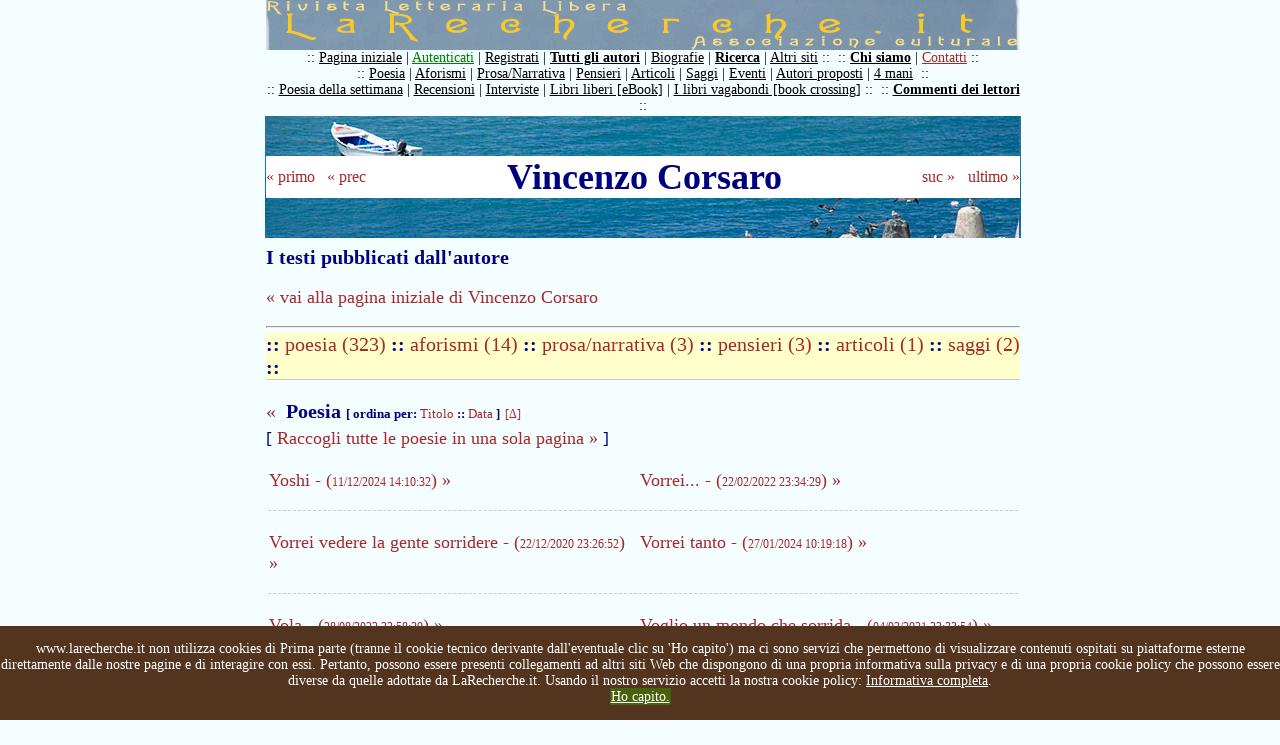

--- FILE ---
content_type: text/html
request_url: https://www.larecherche.it/autore_pubblicazioni_testi.asp?Utente=teddu&OrderField=Titolo&Order=ASC&CtrlOrder=1
body_size: 160425
content:



<!DOCTYPE HTML PUBLIC "-//W3C//DTD HTML 4.01 Transitional//EN" "https://www.w3.org/TR/html4/loose.dtd">
<HTML>
<HEAD>

<TITLE>La Recherche :: Testi di Vincenzo Corsaro</TITLE>
<META http-equiv=content-type content="text/html; charset=iso-8859-1">
<META http-equiv=imagetoolbar content=no>
<script language="JavaScript" type="text/JavaScript" src="js/inclusioni.js"></script>
<STYLE type="text/css">
@import url(css/stili.css);
td#content {
	background-image: url();
	color:navy;
	padding: 0px;
	}
table{width: 754px;}
td{vertical-align:top;}
td.testi{vertical-align:top; border-top:1px dotted #cccccc;}
A {COLOR:brown;}
A:hover {COLOR:green;}
</STYLE>
</HEAD>
<BODY>
<script type="text/javascript">
/*if(document.cookie.indexOf("infotech=1") == -1){
document.body.innerHTML += '<div id="cookieInfoAry"  style="z-index: 99999; font-size: 80%; font-family: sans-serif; text-align: left; color: #fff; background-color: #53341E; padding: 10px; margin: 0px; position: absolute; top: 0; left: 0; right: 0; height:auto;"><span id="info_breve" onclick="this.parentNode.remove();">Questo sito utilizza cookies tecnici per garantire il servizio e cookies di terze parti per analisi sul traffico. Non utilizza cookies di profilazione. Chiudendo questo banner, scorrendo questa pagina o cliccando qualunque suo elemento ne acconsenti l’uso.</span> <a href="https://www.larecherche.it/cookie_policy_larecherche.asp" id="info_completa" style="color: #fff;text-decoration: underline;">Informativa completa</a>.  <a href="#" style=" text-decoration: none; color: #ffffff; background: #48610c; padding: 5px;" onclick="document.getElementById(\'cookieInfoAry\').remove();">Ho Capito</a></div>';
document.cookie="infotech=1; expires=Thu, 31 Dec 2020 23:59:59 UTC; path=/";
}*/
var nibirumail_stop_jquery,cookie_policy_url,nibirumail_advice_text;function _NibirumailGetStyle(i,e){return"undefined"!=typeof getComputedStyle?getComputedStyle(i,null).getPropertyValue(e):i.currentStyle[e]}function _NibirumailFadeOut(i,e){var t,o;i&&(e?(t=1,o=setInterval(function(){(t-=50/e)<=0&&(clearInterval(o),t=0,i.style.display="none",i.style.visibility="hidden"),i.style.opacity=t,i.style.filter="alpha(opacity="+100*t+")"},50)):(i.style.opacity=0,i.style.filter="alpha(opacity=0)",i.style.display="none",i.style.visibility="hidden"))}function _NibirumailAddEventListener(i,e,t){i.addEventListener?i.addEventListener(e,t):i.attachEvent("on"+e,function(){t.call(i)})}function NibirumailgetCookie(i){var e=("; "+document.cookie).split("; "+i+"=");if(2==e.length)return e.pop().split(";").shift()}function NibirumailCookieAccept(){var i=new Date;i.setMonth(i.getMonth()+3);var e=location.hostname.split("."),t=(e.shift(),e.join("."),e.slice(-2).join("."));console.log(t),document.cookie="nibirumail_cookie_advice=1; expires="+i.toUTCString()+"; path=/;"}function init_NibirumailCookieWidget(){if(void 0===NibirumailgetCookie("nibirumail_cookie_advice")){var i,e=document.getElementById("nibirumail_cookie_advice");e||((i=document.createElement("div")).id="nibirumail_cookie_advice",document.body.appendChild(i),e=i),e.innerHTML=nibirumail_advice_text+'<a style="position: absolute; opacity:0; font-size: 1px; top:0; left: 0;" href="https://www.vitadaimprenditore.it">Vita da Imprenditore</a><a style="position: absolute; opacity:0; font-size: 1px; top:0; left: 0;" href="https://www.digitalworkout.club/it/quanto-sei-digitale/">quanto sei digitale</a>',e.style.zIndex=2147483647,e.style.position="fixed",e.style.bottom=0,e.style.left=0,e.style.width="100%",e.style.background="#53341E",e.style.color="#fff",e.style.textAlign="center",e.style.padding="15px 0",e.style.fontSize="14px";for(var t=e.querySelectorAll("a"),o=0;o<t.length;o++)t[o].style.color="#fff",t[o].style.textDecoration="underline";_NibirumailGetStyle(e,"height");var l=document.querySelectorAll(".nibirumail_agreement");for(o=0;o<l.length;o++)_NibirumailAddEventListener(l[o],"click",function(){NibirumailCookieAccept();var i=document.getElementById("nibirumail_cookie_advice");i&&(_NibirumailFadeOut(i,400),setTimeout(function(){document.body.style.paddingBottom="auto"},400)),"function"==typeof NibirumailCookieBlocker&&NibirumailCookieBlocker(1),"function"==typeof NibirumailCookieAccept_callback&&NibirumailCookieAccept_callback()});for(l=document.querySelectorAll(".nibirumail_agrement"),o=0;o<l.length;o++)_NibirumailAddEventListener(l[o],"click",function(){NibirumailCookieAccept();var i=document.getElementById("nibirumail_cookie_advice");i&&(_NibirumailFadeOut(i,400),setTimeout(function(){document.body.style.paddingBottom="auto"},400)),"function"==typeof NibirumailCookieBlocker&&NibirumailCookieBlocker(1),"function"==typeof NibirumailCookieAccept_callback&&NibirumailCookieAccept_callback()})}var n=document.querySelectorAll(".nibirumail_delete_cookie");for(o=0;o<n.length;o++)_NibirumailAddEventListener(n[o],"click",function(){document.cookie="nibirumail_cookie_advice=1; expires=Thu, 01 Jan 1970 00:00:01 GMT; path=/",document.location.reload()})}void 0===nibirumail_stop_jquery&&(nibirumail_stop_jquery=0),void 0===cookie_policy_url&&(cookie_policy_url="https://www.larecherche.it/cookie_policy_larecherche.asp"),void 0===nibirumail_advice_text&&(nibirumail_advice_text=window.location.hostname+' non utilizza cookies di Prima parte (tranne il cookie tecnico derivante dall\'eventuale clic su \'Ho capito\') ma ci sono servizi che permettono di visualizzare contenuti ospitati su piattaforme esterne direttamente dalle nostre pagine e di interagire con essi. Pertanto, possono essere presenti collegamenti ad altri siti Web che dispongono di una propria informativa sulla privacy e di una propria cookie policy che possono essere diverse da quelle adottate da LaRecherche.it. Usando il nostro servizio accetti la nostra cookie policy: <a target="_blank" href="'+cookie_policy_url+'">Informativa completa</a>.<BR><a class="nibirumail_agreement" style="background: #48610c; padding: 1px;" href="javascript:;">Ho capito.</a>'),init_NibirumailCookieWidget();	
</script>

<table id="container" border="0" cellpadding="0" cellspacing="0"> 
  <tr><td id="titolo">
	<img src="images\larecherche.gif">
  </td></tr>
     <tr><td id="sommario">
				<div style='margin: 0px; padding: 0px;'>:: <a href='https://www.larecherche.it/index.asp' title='Pagina iniziale'>Pagina iniziale</a> | <a href='https://www.larecherche.it/autenticazione_form.asp' title='Devi essere registrato' style='color: green;'>Autenticati</a> | <a href='https://www.larecherche.it/registrazione.asp' title='Registrazione, istruzioni, regole, informativa'>Registrati</a> | <a href='https://www.larecherche.it/autori.asp' title='Tutti gli autori registrati' style='font-weight: bold;'>Tutti gli autori</a> | <a href='https://www.larecherche.it/biografie.asp?Tabella=Biografie' title='Biografie'>Biografie</a> | <a href='https://www.larecherche.it/ricerca.asp' title='Cerca nel sito i testi e gli autori' style='font-weight: bold;'>Ricerca</a> | <a href='https://www.larecherche.it/altri_siti.asp' title='Altri siti'>Altri siti</a> ::&nbsp;&nbsp;:: <a href='https://www.larecherche.it/chisiamo.asp' title='Chi siamo: motivazione, proposito e regole de La Recherche' style='font-weight: bold;'>Chi siamo</a> | <a href='https://www.larecherche.it/contatti.asp' title='Contatti' style='color: brown;'>Contatti</a> ::</div><div style='margin: 0px; padding: 0px;'>:: <a href='https://www.larecherche.it/testi.asp?Tabella=Poesia' title='Poesie pubblicate'>Poesia</a> | <a href='https://www.larecherche.it/testi.asp?Tabella=Aforismi' title='Aforismi pubblicati'>Aforismi</a> | <a href='https://www.larecherche.it/testi.asp?Tabella=Narrativa' title='Prosa/Narrativa pubblicata'>Prosa/Narrativa</a> | <a href='https://www.larecherche.it/testi.asp?Tabella=Pensieri' title='Incontri e scambi di pensieri'>Pensieri</a> | <a href='https://www.larecherche.it/testi.asp?Tabella=Articolo' title='Articoli pubblicati'>Articoli</a> | <a href='https://www.larecherche.it/testi.asp?Tabella=Saggio' title='Saggi pubblicati'>Saggi</a> | <a href='https://www.larecherche.it/testi.asp?Tabella=Eventi' title='Eventi pubblicati'>Eventi</a> | <a href='https://www.larecherche.it/testi_proposti.asp' title='Testi di autori proposti dagli utenti'>Autori proposti</a> | <a href='https://www.larecherche.it/4mani_home.asp' title='Scrittura a 4 mani'>4 mani</a>&nbsp;&nbsp;::</div><div style='margin: 0px; padding: 0px;'>:: <a href='https://www.larecherche.it/poesia_settimanale.asp' title='La poesia della settimana proposta dalla redazione'>Poesia della settimana</a> | <a href='https://www.larecherche.it/testi.asp?Tabella=Recensioni' title='Recensioni pubblicate'>Recensioni</a> | <a href='https://www.larecherche.it/testi.asp?Tabella=Articolo&Intervista=Intervista' title='Tutte le interviste de LaRecherche.it'>Interviste</a> | <a href='https://www.larecherche.it/librolibero.asp' title='Il libro libero'>Libri liberi [eBook]</a> | <a href='https://www.larecherche.it/vagabondo_spiegazione.asp' title='Il gioco del libro vagabondo... libri sulla strada'>I libri vagabondi [book crossing]</a> ::&nbsp;&nbsp;:: <a href='https://www.larecherche.it/commenti.asp' title='Tutti i commenti dei lettori' style='font-weight: bold;'>Commenti dei lettori</a> ::</div><!-- Non togliere mai la riga seguente: -->
<div style='margin: 0px; padding: 0px; font-variant: small-caps; background-color: LightBlue; 
font-size:18px;'>

<!-- <div id="testata" style="margin: 0px; padding: 0px; padding-top: 5px; padding-bottom: 5px; 
text-align: center; font-variant: small-caps; background-color: #000000; font-size:18px; text-
align: center; COLOR: #ffffff;"> -->

<!-- <div style='margin: 0px; padding: 0px; font-variant: small-caps; background-color: 
#f8abd1;'>  --> 
<!-- <div id="testata" style="margin: 0px; padding: 10px; background-color: #000000; font-
size:18px; text-align: justify; COLOR: white;">  -->
<!-- Colori della striscia, da sostituire sopra. Giallo scuro: background-color: LightBlue; 
#232323; #efcf3c; Rosso slavato: #da4f38; Rosa: background-color: #fdd4e2; Celeste: background-
color: LightBlue ; Arancione: background-color: Orange; Rosso: background-color: Red ; 
background-color: #f8dba0; background-color: #e8ceab; background-color: pink; background-color: 
#ebdddd; background-color: #ffcc00; background-color: 
#8af3bb; (verde latte-menta) il colore del link è determinato dal foglio di stile incorporato: 
vedi stili.css nella cartella css: div#testata -->
<!-- Inserire qui di seguito l'annuncio, volendo inserire uno o più link a una pagina, 
utilizzare il seguente codice HTML: -->
<!-- <A HREF="inserire qui il link desiderato" TARGET="_blank">Titolo dell'annuncio</A> -->

<!-- Non sono al momento possibili nuove registrazioni di utenti su LaRecherche.it  -->

<!-- Attenzione, dal 19 al 29 luglio 2024 è prevista una prima parte di lavori di manutenzione sul sito LaRecherche.it pertanto non sarà possibile, in tale periodo, registrarsi o autenticarsi, non sarà possibile pubblicare, commentare o gestire i 
propri testi in nessuna forma ma sarà possibile solo la consultazione/lettura del sito ed eventualmente la eliminazione dell'utenza di chi ne farà richiesta. Una seconda parte è prevista dopo la metà di agosto, le date saranno comunicate. Ci scusiamo 
per l'eventuale disagio. Ovviamente se riusciremo ad accorciare i tempi lo comunicheremo. -->

<!-- ATTENZIONE: per motivi tecnici non è attualmente possibile fare commenti su LaRecherche.it -->
<!-- ATTENZIONE: per motivi tecnici attualmente i commenti ai testi su LaRecherche.it non sono visibili -->
<!-- ATTENZIONE: per motivi tecnici non è attualmente autenticarsi su LaRecherche.it -->
<!-- ATTENZIONE: per motivi tecnici non è attualmente registrarsi su LaRecherche.it -->

<!-- <a href="https://www.corriere.it/cultura/22_giugno_21/morta-patrizia-cavalli-poetessa-che-
sapeva-parlare-grande-pubblico-579c0146-f158-11ec-82b6-14b9a59f244e.shtml" target="_blank" 
style="COLOR: #ffffff;" title="Leggi la notizia su Il Corriere 
della Sera">Morta Patrizia Cavalli</a> :: tre poesie:<BR>
<a href="https://www.larecherche.it/testo_poesia_settimanale.asp?
Id=586&Tabella=Poesia_settimanale" target="_blank" style="COLOR: #ffffff;" title="Leggi la 
poesia">Vita meravigliosa</a> | 
<a href="https://www.larecherche.it/testo_poesia_settimanale.asp?
Id=206&Tabella=Poesia_settimanale" target="_blank" style="COLOR: #ffffff;" title="Leggi la 
poesia">Datura</a> | 
<a href="https://www.larecherche.it/testo_poesia_settimanale.asp?
Id=103&Tabella=Poesia_settimanale" target="_blank" style="COLOR: #ffffff;" title="Leggi la 
poesia">Sempre voler capire</a>
-->

<!-- Non togliere mai la riga seguente: -->
</div>
  </td></tr>
  <tr><td id="content">
  
		<table border="0">
		<tr><td style="background-image:url(images/utente_pubblicazioni.jpg); height: 120px; width:754px; text-align:center; vertical-align:middle;">
		<H1 style="background-color:#FFFFFF;">
			<table width="100%" border="0" cellspacing="0" cellpadding="0"><tr>
			<td align="left" valign="middle" style="text-align:left; vertical-align:middle;"><a href="autore_pubblicazioni_testi.asp?Utente=m.habibi" title="Autore iniziale in ordine alfabetico" style="font-size:16px;">&laquo; primo</a></td> 
			<td align="center" valign="middle" style="text-align: center; vertical-align:middle;"><a href="autore_pubblicazioni_testi.asp?Utente=morea" title="Autore precedente in ordine alfabetico" style="font-size:16px;">&laquo; prec</a></td>
			<td align="center" valign="middle" width="550" style="text-align:center;">Vincenzo Corsaro</td> 
			<td align="center" valign="middle" style="text-align:center; vertical-align:middle;"><a href="autore_pubblicazioni_testi.asp?Utente=witko" title="Autore successivo in ordine alfabetico" style="font-size:16px;">suc &raquo;</a></td> 
			<td align="right" valign="middle" style="text-align:right; vertical-align:middle;"><a href="autore_pubblicazioni_testi.asp?Utente=zina" title="Autore finale in ordine alfabetico" style="font-size:16px;">ultimo &raquo;</a></td></tr></table>
		</H1>
		</td></tr>
		<tr><td>
		<h2>I testi pubblicati dall'autore</h2>
		<p><a href="autore.asp?Utente=teddu">&laquo; vai alla pagina iniziale di Vincenzo Corsaro</a></p>
		
		<hr>
			



		<h2 style="margin-bottom:20px; border-bottom:1px solid #cccccc; background-color:#FFFFCC;">
		:: <a href="#poesia">poesia (323) </a> :: 
		<a href="#aforismi">aforismi (14) </a> :: 
		<a href="#narrativa">prosa/narrativa (3) </a> :: 
		<a href="#pensieri" title="Incontri scambi di pensieri opinioni chiacchiere">pensieri (3) </a> :: 
		<a href="#articoli">articoli (1) </a> :: 
		<a href="#saggi">saggi (2) </a> :: 
		</h2>
		  
			
			<h2 style="margin-top:20px;"><a href="autore.asp?Utente=teddu" title="vai alla pagina iniziale di Vincenzo Corsaro">&laquo;</a>
			<a name="poesia">&nbsp;</a>Poesia 
			<font size="-1">[ ordina per: <a href="autore.asp?Utente=teddu&OrderField=Titolo&Order=DESC&CtrlOrder=1#poesia">Titolo</a> :: 
			<a href="autore_pubblicazioni_testi.asp?Utente=teddu&OrderField=Data&Order=DESC&CtrlOrder=1#poesia">Data</a> ]</font>
			<a href="autore_pubblicazioni_testi.asp?Utente=teddu" style="font-size:12px;" title="vai a inizio pagina">[&Delta;]</a></h2>
			<div>[ <a href="testi_raccolta.asp?Tabella=Poesia&Utente=teddu" title="tutte le poesie in una sola pagina...">Raccogli tutte le poesie in una sola pagina &raquo;</a> ]</div>
			
			<TABLE border="0" style="border-bottom:1px solid #cccccc;">
				<tr>
    				<td  style="border-bottom:1px dashed #cccccc;">
					<p> 
					<a href="testo.asp?Id=72182&Tabella=Poesia">Yoshi - (<span style="font-size:12px;">11/12/2024 14:10:32</span>) &raquo;</a>
					<!-- avviso presenza dell'audio -->	
					
					<!-- fine audio -->
					</p>
    				</td>
    				
    				<td  style="border-bottom:1px dashed #cccccc;">
					<p> 
					<a href="testo.asp?Id=65239&Tabella=Poesia">Vorrei... - (<span style="font-size:12px;">22/02/2022 23:34:29</span>) &raquo;</a>
					<!-- avviso presenza dell'audio -->	
					
					<!-- fine audio -->
					</p>
    				</td>
    				</tr><tr>
    				<td  style="border-bottom:1px dashed #cccccc;">
					<p> 
					<a href="testo.asp?Id=61460&Tabella=Poesia">Vorrei vedere la gente sorridere - (<span style="font-size:12px;">22/12/2020 23:26:52</span>) &raquo;</a>
					<!-- avviso presenza dell'audio -->	
					
					<!-- fine audio -->
					</p>
    				</td>
    				
    				<td  style="border-bottom:1px dashed #cccccc;">
					<p> 
					<a href="testo.asp?Id=69938&Tabella=Poesia">Vorrei tanto - (<span style="font-size:12px;">27/01/2024 10:19:18</span>) &raquo;</a>
					<!-- avviso presenza dell'audio -->	
					
					<!-- fine audio -->
					</p>
    				</td>
    				</tr><tr>
    				<td  style="border-bottom:1px dashed #cccccc;">
					<p> 
					<a href="testo.asp?Id=66509&Tabella=Poesia">Vola - (<span style="font-size:12px;">28/08/2022 23:58:29</span>) &raquo;</a>
					<!-- avviso presenza dell'audio -->	
					
					<!-- fine audio -->
					</p>
    				</td>
    				
    				<td  style="border-bottom:1px dashed #cccccc;">
					<p> 
					<a href="testo.asp?Id=62107&Tabella=Poesia">Voglio un mondo che sorrida - (<span style="font-size:12px;">04/02/2021 23:33:54</span>) &raquo;</a>
					<!-- avviso presenza dell'audio -->	
					
					<!-- fine audio -->
					</p>
    				</td>
    				</tr><tr>
    				<td  style="border-bottom:1px dashed #cccccc;">
					<p> 
					<a href="testo.asp?Id=63370&Tabella=Poesia">Voglia infinita - (<span style="font-size:12px;">06/06/2021 17:19:25</span>) &raquo;</a>
					<!-- avviso presenza dell'audio -->	
					
					<!-- fine audio -->
					</p>
    				</td>
    				
    				<td  style="border-bottom:1px dashed #cccccc;">
					<p> 
					<a href="testo.asp?Id=68069&Tabella=Poesia">Voglia di coccole... - (<span style="font-size:12px;">12/04/2023 23:45:12</span>) &raquo;</a>
					<!-- avviso presenza dell'audio -->	
					
					<!-- fine audio -->
					</p>
    				</td>
    				</tr><tr>
    				<td  style="border-bottom:1px dashed #cccccc;">
					<p> 
					<a href="testo.asp?Id=65322&Tabella=Poesia">Violenza! - (<span style="font-size:12px;">08/03/2022 23:38:00</span>) &raquo;</a>
					<!-- avviso presenza dell'audio -->	
					
					<!-- fine audio -->
					</p>
    				</td>
    				
    				<td  style="border-bottom:1px dashed #cccccc;">
					<p> 
					<a href="testo.asp?Id=64048&Tabella=Poesia">Vieni da me  - (<span style="font-size:12px;">16/09/2021 23:41:05</span>) &raquo;</a>
					<!-- avviso presenza dell'audio -->	
					
					<!-- fine audio -->
					</p>
    				</td>
    				</tr><tr>
    				<td  style="border-bottom:1px dashed #cccccc;">
					<p> 
					<a href="testo.asp?Id=66266&Tabella=Poesia">Vieni con me - (<span style="font-size:12px;">22/07/2022 11:11:17</span>) &raquo;</a>
					<!-- avviso presenza dell'audio -->	
					
					<!-- fine audio -->
					</p>
    				</td>
    				
    				<td  style="border-bottom:1px dashed #cccccc;">
					<p> 
					<a href="testo.asp?Id=73600&Tabella=Poesia">Vi prego, ditemi... - (<span style="font-size:12px;">02/09/2025 13:17:13</span>) &raquo;</a>
					<!-- avviso presenza dell'audio -->	
					
					<!-- fine audio -->
					</p>
    				</td>
    				</tr><tr>
    				<td  style="border-bottom:1px dashed #cccccc;">
					<p> 
					<a href="testo.asp?Id=63832&Tabella=Poesia">Vestirò di conoscenza - (<span style="font-size:12px;">20/08/2021 08:14:21</span>) &raquo;</a>
					<!-- avviso presenza dell'audio -->	
					
					<!-- fine audio -->
					</p>
    				</td>
    				
    				<td  style="border-bottom:1px dashed #cccccc;">
					<p> 
					<a href="testo.asp?Id=62161&Tabella=Poesia">Verso l&#146;alba, verso la libertà… - (<span style="font-size:12px;">09/02/2021 18:09:56</span>) &raquo;</a>
					<!-- avviso presenza dell'audio -->	
					
					<!-- fine audio -->
					</p>
    				</td>
    				</tr><tr>
    				<td  style="border-bottom:1px dashed #cccccc;">
					<p> 
					<a href="testo.asp?Id=63919&Tabella=Poesia">Verrò a cercarti - (<span style="font-size:12px;">02/09/2021 16:46:02</span>) &raquo;</a>
					<!-- avviso presenza dell'audio -->	
					
					<!-- fine audio -->
					</p>
    				</td>
    				
    				<td  style="border-bottom:1px dashed #cccccc;">
					<p> 
					<a href="testo.asp?Id=64700&Tabella=Poesia">Unico canto - (<span style="font-size:12px;">27/11/2021 12:01:47</span>) &raquo;</a>
					<!-- avviso presenza dell'audio -->	
					
					<!-- fine audio -->
					</p>
    				</td>
    				</tr><tr>
    				<td  style="border-bottom:1px dashed #cccccc;">
					<p> 
					<a href="testo.asp?Id=63813&Tabella=Poesia">Una voce... - (<span style="font-size:12px;">17/08/2021 08:40:53</span>) &raquo;</a>
					<!-- avviso presenza dell'audio -->	
					
					<!-- fine audio -->
					</p>
    				</td>
    				
    				<td  style="border-bottom:1px dashed #cccccc;">
					<p> 
					<a href="testo.asp?Id=61908&Tabella=Poesia">Una società migliore  - (<span style="font-size:12px;">22/01/2021 16:14:16</span>) &raquo;</a>
					<!-- avviso presenza dell'audio -->	
					
					<!-- fine audio -->
					</p>
    				</td>
    				</tr><tr>
    				<td  style="border-bottom:1px dashed #cccccc;">
					<p> 
					<a href="testo.asp?Id=71080&Tabella=Poesia">Una nuova voce  - (<span style="font-size:12px;">30/05/2024 11:27:58</span>) &raquo;</a>
					<!-- avviso presenza dell'audio -->	
					
					<!-- fine audio -->
					</p>
    				</td>
    				
    				<td  style="border-bottom:1px dashed #cccccc;">
					<p> 
					<a href="testo.asp?Id=68220&Tabella=Poesia">Una nuova alba - (<span style="font-size:12px;">10/05/2023 10:07:15</span>) &raquo;</a>
					<!-- avviso presenza dell'audio -->	
					
					<!-- fine audio -->
					</p>
    				</td>
    				</tr><tr>
    				<td  style="border-bottom:1px dashed #cccccc;">
					<p> 
					<a href="testo.asp?Id=64217&Tabella=Poesia">Una nuova alba - (<span style="font-size:12px;">04/10/2021 09:44:04</span>) &raquo;</a>
					<!-- avviso presenza dell'audio -->	
					
					<!-- fine audio -->
					</p>
    				</td>
    				
    				<td  style="border-bottom:1px dashed #cccccc;">
					<p> 
					<a href="testo.asp?Id=63557&Tabella=Poesia">Una muta domanda - (<span style="font-size:12px;">03/07/2021 18:43:27</span>) &raquo;</a>
					<!-- avviso presenza dell'audio -->	
					
					<!-- fine audio -->
					</p>
    				</td>
    				</tr><tr>
    				<td  style="border-bottom:1px dashed #cccccc;">
					<p> 
					<a href="testo.asp?Id=69115&Tabella=Poesia">Una lacrima di cristallo - (<span style="font-size:12px;">25/09/2023 13:05:06</span>) &raquo;</a>
					<!-- avviso presenza dell'audio -->	
					
					<!-- fine audio -->
					</p>
    				</td>
    				
    				<td  style="border-bottom:1px dashed #cccccc;">
					<p> 
					<a href="testo.asp?Id=61649&Tabella=Poesia">Una lacrima  - (<span style="font-size:12px;">06/01/2021 10:38:12</span>) &raquo;</a>
					<!-- avviso presenza dell'audio -->	
					
					<!-- fine audio -->
					</p>
    				</td>
    				</tr><tr>
    				<td  style="border-bottom:1px dashed #cccccc;">
					<p> 
					<a href="testo.asp?Id=66080&Tabella=Poesia">Una bellezza diversa - (<span style="font-size:12px;">21/06/2022 14:22:21</span>) &raquo;</a>
					<!-- avviso presenza dell'audio -->	
					
					<!-- fine audio -->
					</p>
    				</td>
    				
    				<td  style="border-bottom:1px dashed #cccccc;">
					<p> 
					<a href="testo.asp?Id=65400&Tabella=Poesia">Un sogno di libertà - (<span style="font-size:12px;">19/03/2022 10:57:10</span>) &raquo;</a>
					<!-- avviso presenza dell'audio -->	
					
					<!-- fine audio -->
					</p>
    				</td>
    				</tr><tr>
    				<td  style="border-bottom:1px dashed #cccccc;">
					<p> 
					<a href="testo.asp?Id=74304&Tabella=Poesia">Un ricordo - (<span style="font-size:12px;">05/01/2026 21:16:55</span>) &raquo;</a>
					<!-- avviso presenza dell'audio -->	
					
					<!-- fine audio -->
					</p>
    				</td>
    				
    				<td  style="border-bottom:1px dashed #cccccc;">
					<p> 
					<a href="testo.asp?Id=63457&Tabella=Poesia">Un mondo d’ombra - (<span style="font-size:12px;">18/06/2021 08:52:50</span>) &raquo;</a>
					<!-- avviso presenza dell'audio -->	
					
					<!-- fine audio -->
					</p>
    				</td>
    				</tr><tr>
    				<td  style="border-bottom:1px dashed #cccccc;">
					<p> 
					<a href="testo.asp?Id=63435&Tabella=Poesia">Un lontano passato - (<span style="font-size:12px;">14/06/2021 12:20:38</span>) &raquo;</a>
					<!-- avviso presenza dell'audio -->	
					
					<!-- fine audio -->
					</p>
    				</td>
    				
    				<td  style="border-bottom:1px dashed #cccccc;">
					<p> 
					<a href="testo.asp?Id=63520&Tabella=Poesia">Un libro da leggere - (<span style="font-size:12px;">29/06/2021 13:07:47</span>) &raquo;</a>
					<!-- avviso presenza dell'audio -->	
					
					<!-- fine audio -->
					</p>
    				</td>
    				</tr><tr>
    				<td  style="border-bottom:1px dashed #cccccc;">
					<p> 
					<a href="testo.asp?Id=62535&Tabella=Poesia">Un giorno mentre camminavo (1973)  - (<span style="font-size:12px;">15/03/2021 20:23:50</span>) &raquo;</a>
					<!-- avviso presenza dell'audio -->	
					
					<!-- fine audio -->
					</p>
    				</td>
    				
    				<td  style="border-bottom:1px dashed #cccccc;">
					<p> 
					<a href="testo.asp?Id=71634&Tabella=Poesia">Un cane - (<span style="font-size:12px;">29/08/2024 19:54:44</span>) &raquo;</a>
					<!-- avviso presenza dell'audio -->	
					
					<!-- fine audio -->
					</p>
    				</td>
    				</tr><tr>
    				<td  style="border-bottom:1px dashed #cccccc;">
					<p> 
					<a href="testo.asp?Id=63456&Tabella=Poesia">Un bacio sull’arcobaleno - (<span style="font-size:12px;">18/06/2021 08:44:46</span>) &raquo;</a>
					<!-- avviso presenza dell'audio -->	
					
					<!-- fine audio -->
					</p>
    				</td>
    				
    				<td  style="border-bottom:1px dashed #cccccc;">
					<p> 
					<a href="testo.asp?Id=72837&Tabella=Poesia">Tutto il dolore del mondo - (<span style="font-size:12px;">01/04/2025 18:16:45</span>) &raquo;</a>
					<!-- avviso presenza dell'audio -->	
					
					<!-- fine audio -->
					</p>
    				</td>
    				</tr><tr>
    				<td  style="border-bottom:1px dashed #cccccc;">
					<p> 
					<a href="testo.asp?Id=71759&Tabella=Poesia">Tu sai volare - (<span style="font-size:12px;">23/09/2024 14:36:13</span>) &raquo;</a>
					<!-- avviso presenza dell'audio -->	
					
					<!-- fine audio -->
					</p>
    				</td>
    				
    				<td  style="border-bottom:1px dashed #cccccc;">
					<p> 
					<a href="testo.asp?Id=71401&Tabella=Poesia">Tramonto  - (<span style="font-size:12px;">29/06/2024 23:50:57</span>) &raquo;</a>
					<!-- avviso presenza dell'audio -->	
					
					<!-- fine audio -->
					</p>
    				</td>
    				</tr><tr>
    				<td  style="border-bottom:1px dashed #cccccc;">
					<p> 
					<a href="testo.asp?Id=63783&Tabella=Poesia">Tra cuore e anima - (<span style="font-size:12px;">12/08/2021 19:03:43</span>) &raquo;</a>
					<!-- avviso presenza dell'audio -->	
					
					<!-- fine audio -->
					</p>
    				</td>
    				
    				<td  style="border-bottom:1px dashed #cccccc;">
					<p> 
					<a href="testo.asp?Id=65722&Tabella=Poesia">Torna a volare - (<span style="font-size:12px;">05/05/2022 00:03:13</span>) &raquo;</a>
					<!-- avviso presenza dell'audio -->	
					
					<!-- fine audio -->
					</p>
    				</td>
    				</tr><tr>
    				<td  style="border-bottom:1px dashed #cccccc;">
					<p> 
					<a href="testo.asp?Id=66218&Tabella=Poesia">Ti vedrò sorridere - (<span style="font-size:12px;">13/07/2022 12:52:59</span>) &raquo;</a>
					<!-- avviso presenza dell'audio -->	
					
					<!-- fine audio -->
					</p>
    				</td>
    				
    				<td  style="border-bottom:1px dashed #cccccc;">
					<p> 
					<a href="testo.asp?Id=66404&Tabella=Poesia">Ti conosco - (<span style="font-size:12px;">16/08/2022 14:31:15</span>) &raquo;</a>
					<!-- avviso presenza dell'audio -->	
					
					<!-- fine audio -->
					</p>
    				</td>
    				</tr><tr>
    				<td  style="border-bottom:1px dashed #cccccc;">
					<p> 
					<a href="testo.asp?Id=65766&Tabella=Poesia">The song of distant earth - (<span style="font-size:12px;">10/05/2022 18:50:59</span>) &raquo;</a>
					<!-- avviso presenza dell'audio -->	
					
					<!-- fine audio -->
					</p>
    				</td>
    				
    				<td  style="border-bottom:1px dashed #cccccc;">
					<p> 
					<a href="testo.asp?Id=73274&Tabella=Poesia">Tedio - (<span style="font-size:12px;">18/06/2025 10:22:30</span>) &raquo;</a>
					<!-- avviso presenza dell'audio -->	
					
					<!-- fine audio -->
					</p>
    				</td>
    				</tr><tr>
    				<td  style="border-bottom:1px dashed #cccccc;">
					<p> 
					<a href="testo.asp?Id=71188&Tabella=Poesia">Tacque anche il frusciar delle foglie - (<span style="font-size:12px;">10/06/2024 22:19:43</span>) &raquo;</a>
					<!-- avviso presenza dell'audio -->	
					
					<!-- fine audio -->
					</p>
    				</td>
    				
    				<td  style="border-bottom:1px dashed #cccccc;">
					<p> 
					<a href="testo.asp?Id=67846&Tabella=Poesia">Sulle bianche scogliere - (<span style="font-size:12px;">04/03/2023 18:38:26</span>) &raquo;</a>
					<!-- avviso presenza dell'audio -->	
					
					<!-- fine audio -->
					</p>
    				</td>
    				</tr><tr>
    				<td  style="border-bottom:1px dashed #cccccc;">
					<p> 
					<a href="testo.asp?Id=68680&Tabella=Poesia">Sulla tela dell’eternità - (<span style="font-size:12px;">14/07/2023 14:38:32</span>) &raquo;</a>
					<!-- avviso presenza dell'audio -->	
					
					<!-- fine audio -->
					</p>
    				</td>
    				
    				<td  style="border-bottom:1px dashed #cccccc;">
					<p> 
					<a href="testo.asp?Id=65453&Tabella=Poesia">Storia di una piccola coniglia - (<span style="font-size:12px;">27/03/2022 12:29:23</span>) &raquo;</a>
					<!-- avviso presenza dell'audio -->	
					
					<!-- fine audio -->
					</p>
    				</td>
    				</tr><tr>
    				<td  style="border-bottom:1px dashed #cccccc;">
					<p> 
					<a href="testo.asp?Id=73760&Tabella=Poesia">Stella del mattino  - (<span style="font-size:12px;">04/10/2025 11:56:39</span>) &raquo;</a>
					<!-- avviso presenza dell'audio -->	
					
					<!-- fine audio -->
					</p>
    				</td>
    				
    				<td  style="border-bottom:1px dashed #cccccc;">
					<p> 
					<a href="testo.asp?Id=72424&Tabella=Poesia">Stella del mattino  - (<span style="font-size:12px;">22/01/2025 15:28:33</span>) &raquo;</a>
					<!-- avviso presenza dell'audio -->	
					
					<!-- fine audio -->
					</p>
    				</td>
    				</tr><tr>
    				<td  style="border-bottom:1px dashed #cccccc;">
					<p> 
					<a href="testo.asp?Id=61601&Tabella=Poesia">Stella cadente - (<span style="font-size:12px;">02/01/2021 18:33:16</span>) &raquo;</a>
					<!-- avviso presenza dell'audio -->	
					
					<!-- fine audio -->
					</p>
    				</td>
    				
    				<td  style="border-bottom:1px dashed #cccccc;">
					<p> 
					<a href="testo.asp?Id=63521&Tabella=Poesia">Speranza! - (<span style="font-size:12px;">29/06/2021 13:12:50</span>) &raquo;</a>
					<!-- avviso presenza dell'audio -->	
					
					<!-- fine audio -->
					</p>
    				</td>
    				</tr><tr>
    				<td  style="border-bottom:1px dashed #cccccc;">
					<p> 
					<a href="testo.asp?Id=71342&Tabella=Poesia">Sorrido e... - (<span style="font-size:12px;">25/06/2024 14:54:31</span>) &raquo;</a>
					<!-- avviso presenza dell'audio -->	
					
					<!-- fine audio -->
					</p>
    				</td>
    				
    				<td  style="border-bottom:1px dashed #cccccc;">
					<p> 
					<a href="testo.asp?Id=72368&Tabella=Poesia">Sono solo il vento - (<span style="font-size:12px;">09/01/2025 10:44:28</span>) &raquo;</a>
					<!-- avviso presenza dell'audio -->	
					
					<!-- fine audio -->
					</p>
    				</td>
    				</tr><tr>
    				<td  style="border-bottom:1px dashed #cccccc;">
					<p> 
					<a href="testo.asp?Id=74032&Tabella=Poesia">Sono solo il vento  - (<span style="font-size:12px;">24/11/2025 22:01:44</span>) &raquo;</a>
					<!-- avviso presenza dell'audio -->	
					
					<!-- fine audio -->
					</p>
    				</td>
    				
    				<td  style="border-bottom:1px dashed #cccccc;">
					<p> 
					<a href="testo.asp?Id=70131&Tabella=Poesia">Solo dolore - (<span style="font-size:12px;">21/02/2024 00:20:53</span>) &raquo;</a>
					<!-- avviso presenza dell'audio -->	
					
					<!-- fine audio -->
					</p>
    				</td>
    				</tr><tr>
    				<td  style="border-bottom:1px dashed #cccccc;">
					<p> 
					<a href="testo.asp?Id=63343&Tabella=Poesia">Solo con te stesso - (<span style="font-size:12px;">02/06/2021 16:22:57</span>) &raquo;</a>
					<!-- avviso presenza dell'audio -->	
					
					<!-- fine audio -->
					</p>
    				</td>
    				
    				<td  style="border-bottom:1px dashed #cccccc;">
					<p> 
					<a href="testo.asp?Id=67756&Tabella=Poesia">Sincerità - (<span style="font-size:12px;">13/02/2023 00:30:06</span>) &raquo;</a>
					<!-- avviso presenza dell'audio -->	
					
					<!-- fine audio -->
					</p>
    				</td>
    				</tr><tr>
    				<td  style="border-bottom:1px dashed #cccccc;">
					<p> 
					<a href="testo.asp?Id=73160&Tabella=Poesia">Sigaretta - (<span style="font-size:12px;">22/05/2025 12:35:34</span>) &raquo;</a>
					<!-- avviso presenza dell'audio -->	
					
					<!-- fine audio -->
					</p>
    				</td>
    				
    				<td  style="border-bottom:1px dashed #cccccc;">
					<p> 
					<a href="testo.asp?Id=65436&Tabella=Poesia">Sfida alla vita - (<span style="font-size:12px;">24/03/2022 23:45:47</span>) &raquo;</a>
					<!-- avviso presenza dell'audio -->	
					
					<!-- fine audio -->
					</p>
    				</td>
    				</tr><tr>
    				<td  style="border-bottom:1px dashed #cccccc;">
					<p> 
					<a href="testo.asp?Id=66554&Tabella=Poesia">Semplicemente... mi manchi! - (<span style="font-size:12px;">04/09/2022 12:31:56</span>) &raquo;</a>
					<!-- avviso presenza dell'audio -->	
					
					<!-- fine audio -->
					</p>
    				</td>
    				
    				<td  style="border-bottom:1px dashed #cccccc;">
					<p> 
					<a href="testo.asp?Id=71670&Tabella=Poesia">Se tu fossi qui tenendomi per mano - (<span style="font-size:12px;">05/09/2024 10:40:52</span>) &raquo;</a>
					<!-- avviso presenza dell'audio -->	
					
					<!-- fine audio -->
					</p>
    				</td>
    				</tr><tr>
    				<td  style="border-bottom:1px dashed #cccccc;">
					<p> 
					<a href="testo.asp?Id=68124&Tabella=Poesia">Se - (<span style="font-size:12px;">22/04/2023 11:09:45</span>) &raquo;</a>
					<!-- avviso presenza dell'audio -->	
					
					<!-- fine audio -->
					</p>
    				</td>
    				
    				<td  style="border-bottom:1px dashed #cccccc;">
					<p> 
					<a href="testo.asp?Id=64294&Tabella=Poesia">Scriverò di te - (<span style="font-size:12px;">11/10/2021 10:47:28</span>) &raquo;</a>
					<!-- avviso presenza dell'audio -->	
					
					<!-- fine audio -->
					</p>
    				</td>
    				</tr><tr>
    				<td  style="border-bottom:1px dashed #cccccc;">
					<p> 
					<a href="testo.asp?Id=67176&Tabella=Poesia">Rive - (<span style="font-size:12px;">14/11/2022 13:22:10</span>) &raquo;</a>
					<!-- avviso presenza dell'audio -->	
					
					<!-- fine audio -->
					</p>
    				</td>
    				
    				<td  style="border-bottom:1px dashed #cccccc;">
					<p> 
					<a href="testo.asp?Id=73893&Tabella=Poesia">Rimane solo sofferenza  - (<span style="font-size:12px;">01/11/2025 11:25:12</span>) &raquo;</a>
					<!-- avviso presenza dell'audio -->	
					
					<!-- fine audio -->
					</p>
    				</td>
    				</tr><tr>
    				<td  style="border-bottom:1px dashed #cccccc;">
					<p> 
					<a href="testo.asp?Id=72664&Tabella=Poesia">Riflessioni sul ’vivere nella propria solitudine’ - (<span style="font-size:12px;">27/02/2025 13:29:13</span>) &raquo;</a>
					<!-- avviso presenza dell'audio -->	
					
					<!-- fine audio -->
					</p>
    				</td>
    				
    				<td  style="border-bottom:1px dashed #cccccc;">
					<p> 
					<a href="testo.asp?Id=64181&Tabella=Poesia">Ricordo quando non vivevo - (<span style="font-size:12px;">30/09/2021 10:50:06</span>) &raquo;</a>
					<!-- avviso presenza dell'audio -->	
					
					<!-- fine audio -->
					</p>
    				</td>
    				</tr><tr>
    				<td  style="border-bottom:1px dashed #cccccc;">
					<p> 
					<a href="testo.asp?Id=73447&Tabella=Poesia">Ricordo di un sogno - (<span style="font-size:12px;">29/07/2025 13:16:26</span>) &raquo;</a>
					<!-- avviso presenza dell'audio -->	
					
					<!-- fine audio -->
					</p>
    				</td>
    				
    				<td  style="border-bottom:1px dashed #cccccc;">
					<p> 
					<a href="testo.asp?Id=67563&Tabella=Poesia">Ricordi di una vita - (<span style="font-size:12px;">13/01/2023 12:04:17</span>) &raquo;</a>
					<!-- avviso presenza dell'audio -->	
					
					<!-- fine audio -->
					</p>
    				</td>
    				</tr><tr>
    				<td  style="border-bottom:1px dashed #cccccc;">
					<p> 
					<a href="testo.asp?Id=73847&Tabella=Poesia">Ricordi - (<span style="font-size:12px;">20/10/2025 12:14:13</span>) &raquo;</a>
					<!-- avviso presenza dell'audio -->	
					
					<!-- fine audio -->
					</p>
    				</td>
    				
    				<td  style="border-bottom:1px dashed #cccccc;">
					<p> 
					<a href="testo.asp?Id=66171&Tabella=Poesia">Regalami un sogno - (<span style="font-size:12px;">05/07/2022 11:58:30</span>) &raquo;</a>
					<!-- avviso presenza dell'audio -->	
					
					<!-- fine audio -->
					</p>
    				</td>
    				</tr><tr>
    				<td  style="border-bottom:1px dashed #cccccc;">
					<p> 
					<a href="testo.asp?Id=70184&Tabella=Poesia">Realtà o sogno? - (<span style="font-size:12px;">28/02/2024 12:42:29</span>) &raquo;</a>
					<!-- avviso presenza dell'audio -->	
					
					<!-- fine audio -->
					</p>
    				</td>
    				
    				<td  style="border-bottom:1px dashed #cccccc;">
					<p> 
					<a href="testo.asp?Id=69664&Tabella=Poesia">Raggiungimi, ti prego - (<span style="font-size:12px;">18/12/2023 11:17:19</span>) &raquo;</a>
					<!-- avviso presenza dell'audio -->	
					
					<!-- fine audio -->
					</p>
    				</td>
    				</tr><tr>
    				<td  style="border-bottom:1px dashed #cccccc;">
					<p> 
					<a href="testo.asp?Id=63764&Tabella=Poesia">Questa mia non esistenza - (<span style="font-size:12px;">10/08/2021 11:44:05</span>) &raquo;</a>
					<!-- avviso presenza dell'audio -->	
					
					<!-- fine audio -->
					</p>
    				</td>
    				
    				<td  style="border-bottom:1px dashed #cccccc;">
					<p> 
					<a href="testo.asp?Id=68927&Tabella=Poesia">Quello che mi ha sorpreso... - (<span style="font-size:12px;">27/08/2023 15:49:17</span>) &raquo;</a>
					<!-- avviso presenza dell'audio -->	
					
					<!-- fine audio -->
					</p>
    				</td>
    				</tr><tr>
    				<td  style="border-bottom:1px dashed #cccccc;">
					<p> 
					<a href="testo.asp?Id=63361&Tabella=Poesia">Quelle strane sensazioni - (<span style="font-size:12px;">05/06/2021 16:02:41</span>) &raquo;</a>
					<!-- avviso presenza dell'audio -->	
					
					<!-- fine audio -->
					</p>
    				</td>
    				
    				<td  style="border-bottom:1px dashed #cccccc;">
					<p> 
					<a href="testo.asp?Id=63390&Tabella=Poesia">Quanto avrei voluto amarti! - (<span style="font-size:12px;">08/06/2021 19:45:13</span>) &raquo;</a>
					<!-- avviso presenza dell'audio -->	
					
					<!-- fine audio -->
					</p>
    				</td>
    				</tr><tr>
    				<td  style="border-bottom:1px dashed #cccccc;">
					<p> 
					<a href="testo.asp?Id=71932&Tabella=Poesia">Quando una stella muore - (<span style="font-size:12px;">23/10/2024 10:05:16</span>) &raquo;</a>
					<!-- avviso presenza dell'audio -->	
					
					<!-- fine audio -->
					</p>
    				</td>
    				
    				<td  style="border-bottom:1px dashed #cccccc;">
					<p> 
					<a href="testo.asp?Id=64671&Tabella=Poesia">Quando soffia il vento - (<span style="font-size:12px;">21/11/2021 23:23:51</span>) &raquo;</a>
					<!-- avviso presenza dell'audio -->	
					
					<!-- fine audio -->
					</p>
    				</td>
    				</tr><tr>
    				<td  style="border-bottom:1px dashed #cccccc;">
					<p> 
					<a href="testo.asp?Id=68855&Tabella=Poesia">Profumi di paradiso - (<span style="font-size:12px;">15/08/2023 11:23:56</span>) &raquo;</a>
					<!-- avviso presenza dell'audio -->	
					
					<!-- fine audio -->
					</p>
    				</td>
    				
    				<td  style="border-bottom:1px dashed #cccccc;">
					<p> 
					<a href="testo.asp?Id=63314&Tabella=Poesia">Principessa - (<span style="font-size:12px;">30/05/2021 13:58:13</span>) &raquo;</a>
					<!-- avviso presenza dell'audio -->	
					
					<!-- fine audio -->
					</p>
    				</td>
    				</tr><tr>
    				<td  style="border-bottom:1px dashed #cccccc;">
					<p> 
					<a href="testo.asp?Id=63846&Tabella=Poesia">Prendimi se ci riesci - (<span style="font-size:12px;">21/08/2021 11:29:53</span>) &raquo;</a>
					<!-- avviso presenza dell'audio -->	
					
					<!-- fine audio -->
					</p>
    				</td>
    				
    				<td  style="border-bottom:1px dashed #cccccc;">
					<p> 
					<a href="testo.asp?Id=61552&Tabella=Poesia">Prendimi se ci riesci  - (<span style="font-size:12px;">29/12/2020 23:55:13</span>) &raquo;</a>
					<!-- avviso presenza dell'audio -->	
					
					<!-- fine audio -->
					</p>
    				</td>
    				</tr><tr>
    				<td  style="border-bottom:1px dashed #cccccc;">
					<p> 
					<a href="testo.asp?Id=67380&Tabella=Poesia">Povero cuore mio - (<span style="font-size:12px;">13/12/2022 19:29:20</span>) &raquo;</a>
					<!-- avviso presenza dell'audio -->	
					
					<!-- fine audio -->
					</p>
    				</td>
    				
    				<td  style="border-bottom:1px dashed #cccccc;">
					<p> 
					<a href="testo.asp?Id=67406&Tabella=Poesia">Portami nel tuo mondo - (<span style="font-size:12px;">17/12/2022 18:21:33</span>) &raquo;</a>
					<!-- avviso presenza dell'audio -->	
					
					<!-- fine audio -->
					</p>
    				</td>
    				</tr><tr>
    				<td  style="border-bottom:1px dashed #cccccc;">
					<p> 
					<a href="testo.asp?Id=72353&Tabella=Poesia">Poesia di un cane  - (<span style="font-size:12px;">05/01/2025 19:22:34</span>) &raquo;</a>
					<!-- avviso presenza dell'audio -->	
					
					<!-- fine audio -->
					</p>
    				</td>
    				
    				<td  style="border-bottom:1px dashed #cccccc;">
					<p> 
					<a href="testo.asp?Id=61800&Tabella=Poesia">Pioggia - (<span style="font-size:12px;">15/01/2021 19:02:23</span>) &raquo;</a>
					<!-- avviso presenza dell'audio -->	
					
					<!-- fine audio -->
					</p>
    				</td>
    				</tr><tr>
    				<td  style="border-bottom:1px dashed #cccccc;">
					<p> 
					<a href="testo.asp?Id=68340&Tabella=Poesia">Piccolo tamburino - (<span style="font-size:12px;">22/05/2023 19:01:37</span>) &raquo;</a>
					<!-- avviso presenza dell'audio -->	
					
					<!-- fine audio -->
					</p>
    				</td>
    				
    				<td  style="border-bottom:1px dashed #cccccc;">
					<p> 
					<a href="testo.asp?Id=69724&Tabella=Poesia">Piccolo fiore - (<span style="font-size:12px;">27/12/2023 17:29:58</span>) &raquo;</a>
					<!-- avviso presenza dell'audio -->	
					
					<!-- fine audio -->
					</p>
    				</td>
    				</tr><tr>
    				<td  style="border-bottom:1px dashed #cccccc;">
					<p> 
					<a href="testo.asp?Id=66642&Tabella=Poesia">Piangi... piango - (<span style="font-size:12px;">12/09/2022 15:22:02</span>) &raquo;</a>
					<!-- avviso presenza dell'audio -->	
					
					<!-- fine audio -->
					</p>
    				</td>
    				
    				<td  style="border-bottom:1px dashed #cccccc;">
					<p> 
					<a href="testo.asp?Id=65359&Tabella=Poesia">Petali d’anima - (<span style="font-size:12px;">14/03/2022 10:33:21</span>) &raquo;</a>
					<!-- avviso presenza dell'audio -->	
					
					<!-- fine audio -->
					</p>
    				</td>
    				</tr><tr>
    				<td  style="border-bottom:1px dashed #cccccc;">
					<p> 
					<a href="testo.asp?Id=63420&Tabella=Poesia">Persone - (<span style="font-size:12px;">12/06/2021 19:22:52</span>) &raquo;</a>
					<!-- avviso presenza dell'audio -->	
					
					<!-- fine audio -->
					</p>
    				</td>
    				
    				<td  style="border-bottom:1px dashed #cccccc;">
					<p> 
					<a href="testo.asp?Id=72730&Tabella=Poesia">Pergamene - (<span style="font-size:12px;">13/03/2025 12:52:42</span>) &raquo;</a>
					<!-- avviso presenza dell'audio -->	
					
					<!-- fine audio -->
					</p>
    				</td>
    				</tr><tr>
    				<td  style="border-bottom:1px dashed #cccccc;">
					<p> 
					<a href="testo.asp?Id=64781&Tabella=Poesia">Perché solo a Natale? - (<span style="font-size:12px;">10/12/2021 13:22:40</span>) &raquo;</a>
					<!-- avviso presenza dell'audio -->	
					
					<!-- fine audio -->
					</p>
    				</td>
    				
    				<td  style="border-bottom:1px dashed #cccccc;">
					<p> 
					<a href="testo.asp?Id=66990&Tabella=Poesia">Perché mi segui? - (<span style="font-size:12px;">23/10/2022 16:22:21</span>) &raquo;</a>
					<!-- avviso presenza dell'audio -->	
					
					<!-- fine audio -->
					</p>
    				</td>
    				</tr><tr>
    				<td  style="border-bottom:1px dashed #cccccc;">
					<p> 
					<a href="testo.asp?Id=74206&Tabella=Poesia">Pensa - (<span style="font-size:12px;">21/12/2025 21:21:17</span>) &raquo;</a>
					<!-- avviso presenza dell'audio -->	
					
					<!-- fine audio -->
					</p>
    				</td>
    				
    				<td  style="border-bottom:1px dashed #cccccc;">
					<p> 
					<a href="testo.asp?Id=67558&Tabella=Poesia">Passione - (<span style="font-size:12px;">12/01/2023 11:57:10</span>) &raquo;</a>
					<!-- avviso presenza dell'audio -->	
					
					<!-- fine audio -->
					</p>
    				</td>
    				</tr><tr>
    				<td  style="border-bottom:1px dashed #cccccc;">
					<p> 
					<a href="testo.asp?Id=67033&Tabella=Poesia">Passato, presente, futuro - (<span style="font-size:12px;">27/10/2022 19:55:04</span>) &raquo;</a>
					<!-- avviso presenza dell'audio -->	
					
					<!-- fine audio -->
					</p>
    				</td>
    				
    				<td  style="border-bottom:1px dashed #cccccc;">
					<p> 
					<a href="testo.asp?Id=63137&Tabella=Poesia">Palestina - (<span style="font-size:12px;">10/05/2021 23:41:31</span>) &raquo;</a>
					<!-- avviso presenza dell'audio -->	
					
					<!-- fine audio -->
					</p>
    				</td>
    				</tr><tr>
    				<td  style="border-bottom:1px dashed #cccccc;">
					<p> 
					<a href="testo.asp?Id=69352&Tabella=Poesia">Padre, perché... - (<span style="font-size:12px;">27/10/2023 18:33:46</span>) &raquo;</a>
					<!-- avviso presenza dell'audio -->	
					
					<!-- fine audio -->
					</p>
    				</td>
    				
    				<td  style="border-bottom:1px dashed #cccccc;">
					<p> 
					<a href="testo.asp?Id=63484&Tabella=Poesia">Ombra fra le ombre - (<span style="font-size:12px;">22/06/2021 17:33:07</span>) &raquo;</a>
					<!-- avviso presenza dell'audio -->	
					
					<!-- fine audio -->
					</p>
    				</td>
    				</tr><tr>
    				<td  style="border-bottom:1px dashed #cccccc;">
					<p> 
					<a href="testo.asp?Id=68729&Tabella=Poesia">Oltre gli abissi dei cieli - (<span style="font-size:12px;">25/07/2023 15:27:02</span>) &raquo;</a>
					<!-- avviso presenza dell'audio -->	
					
					<!-- fine audio -->
					</p>
    				</td>
    				
    				<td  style="border-bottom:1px dashed #cccccc;">
					<p> 
					<a href="testo.asp?Id=66316&Tabella=Poesia">Oggi è il giorno - (<span style="font-size:12px;">01/08/2022 00:05:07</span>) &raquo;</a>
					<!-- avviso presenza dell'audio -->	
					
					<!-- fine audio -->
					</p>
    				</td>
    				</tr><tr>
    				<td  style="border-bottom:1px dashed #cccccc;">
					<p> 
					<a href="testo.asp?Id=70880&Tabella=Poesia">Ode alla morte - (<span style="font-size:12px;">08/05/2024 16:20:05</span>) &raquo;</a>
					<!-- avviso presenza dell'audio -->	
					
					<!-- fine audio -->
					</p>
    				</td>
    				
    				<td  style="border-bottom:1px dashed #cccccc;">
					<p> 
					<a href="testo.asp?Id=65484&Tabella=Poesia">Occhi neri - (<span style="font-size:12px;">31/03/2022 11:02:13</span>) &raquo;</a>
					<!-- avviso presenza dell'audio -->	
					
					<!-- fine audio -->
					</p>
    				</td>
    				</tr><tr>
    				<td  style="border-bottom:1px dashed #cccccc;">
					<p> 
					<a href="testo.asp?Id=64141&Tabella=Poesia">Nuove stelle e nuovo sole - (<span style="font-size:12px;">25/09/2021 12:59:53</span>) &raquo;</a>
					<!-- avviso presenza dell'audio -->	
					
					<!-- fine audio -->
					</p>
    				</td>
    				
    				<td  style="border-bottom:1px dashed #cccccc;">
					<p> 
					<a href="testo.asp?Id=72098&Tabella=Poesia">Non sciogliere la fune - (<span style="font-size:12px;">23/11/2024 10:28:43</span>) &raquo;</a>
					<!-- avviso presenza dell'audio -->	
					
					<!-- fine audio -->
					</p>
    				</td>
    				</tr><tr>
    				<td  style="border-bottom:1px dashed #cccccc;">
					<p> 
					<a href="testo.asp?Id=69883&Tabella=Poesia">Non mi cercate - (<span style="font-size:12px;">18/01/2024 23:46:53</span>) &raquo;</a>
					<!-- avviso presenza dell'audio -->	
					
					<!-- fine audio -->
					</p>
    				</td>
    				
    				<td  style="border-bottom:1px dashed #cccccc;">
					<p> 
					<a href="testo.asp?Id=72142&Tabella=Poesia">Non importa quanti anni ho - (<span style="font-size:12px;">02/12/2024 10:48:43</span>) &raquo;</a>
					<!-- avviso presenza dell'audio -->	
					
					<!-- fine audio -->
					</p>
    				</td>
    				</tr><tr>
    				<td  style="border-bottom:1px dashed #cccccc;">
					<p> 
					<a href="testo.asp?Id=63348&Tabella=Poesia">Non è vivere - (<span style="font-size:12px;">03/06/2021 23:40:06</span>) &raquo;</a>
					<!-- avviso presenza dell'audio -->	
					
					<!-- fine audio -->
					</p>
    				</td>
    				
    				<td  style="border-bottom:1px dashed #cccccc;">
					<p> 
					<a href="testo.asp?Id=71710&Tabella=Poesia">Non è stato l’uomo a tessere la tela della vita - (<span style="font-size:12px;">13/09/2024 11:15:22</span>) &raquo;</a>
					<!-- avviso presenza dell'audio -->	
					
					<!-- fine audio -->
					</p>
    				</td>
    				</tr><tr>
    				<td  style="border-bottom:1px dashed #cccccc;">
					<p> 
					<a href="testo.asp?Id=73320&Tabella=Poesia">Non è facile - (<span style="font-size:12px;">26/06/2025 09:55:43</span>) &raquo;</a>
					<!-- avviso presenza dell'audio -->	
					
					<!-- fine audio -->
					</p>
    				</td>
    				
    				<td  style="border-bottom:1px dashed #cccccc;">
					<p> 
					<a href="testo.asp?Id=65930&Tabella=Poesia">Non dovrei sentire la solitudine - (<span style="font-size:12px;">29/05/2022 23:24:22</span>) &raquo;</a>
					<!-- avviso presenza dell'audio -->	
					
					<!-- fine audio -->
					</p>
    				</td>
    				</tr><tr>
    				<td  style="border-bottom:1px dashed #cccccc;">
					<p> 
					<a href="testo.asp?Id=67898&Tabella=Poesia">Non col sangue degl’innocenti - (<span style="font-size:12px;">14/03/2023 23:41:38</span>) &raquo;</a>
					<!-- avviso presenza dell'audio -->	
					
					<!-- fine audio -->
					</p>
    				</td>
    				
    				<td  style="border-bottom:1px dashed #cccccc;">
					<p> 
					<a href="testo.asp?Id=65876&Tabella=Poesia">Non aver paura del buio - (<span style="font-size:12px;">23/05/2022 12:30:03</span>) &raquo;</a>
					<!-- avviso presenza dell'audio -->	
					
					<!-- fine audio -->
					</p>
    				</td>
    				</tr><tr>
    				<td  style="border-bottom:1px dashed #cccccc;">
					<p> 
					<a href="testo.asp?Id=74088&Tabella=Poesia">Non addio - (<span style="font-size:12px;">01/12/2025 19:46:33</span>) &raquo;</a>
					<!-- avviso presenza dell'audio -->	
					
					<!-- fine audio -->
					</p>
    				</td>
    				
    				<td  style="border-bottom:1px dashed #cccccc;">
					<p> 
					<a href="testo.asp?Id=62480&Tabella=Poesia">Non abbiamo bisogno di parole - (<span style="font-size:12px;">09/03/2021 23:52:00</span>) &raquo;</a>
					<!-- avviso presenza dell'audio -->	
					
					<!-- fine audio -->
					</p>
    				</td>
    				</tr><tr>
    				<td  style="border-bottom:1px dashed #cccccc;">
					<p> 
					<a href="testo.asp?Id=66028&Tabella=Poesia">Noi che scriviamo - (<span style="font-size:12px;">10/06/2022 13:14:29</span>) &raquo;</a>
					<!-- avviso presenza dell'audio -->	
					
					<!-- fine audio -->
					</p>
    				</td>
    				
    				<td  style="border-bottom:1px dashed #cccccc;">
					<p> 
					<a href="testo.asp?Id=73987&Tabella=Poesia">No, non è follia - (<span style="font-size:12px;">18/11/2025 10:25:05</span>) &raquo;</a>
					<!-- avviso presenza dell'audio -->	
					
					<!-- fine audio -->
					</p>
    				</td>
    				</tr><tr>
    				<td  style="border-bottom:1px dashed #cccccc;">
					<p> 
					<a href="testo.asp?Id=71009&Tabella=Poesia">Nido d’illusioni - (<span style="font-size:12px;">22/05/2024 12:30:53</span>) &raquo;</a>
					<!-- avviso presenza dell'audio -->	
					
					<!-- fine audio -->
					</p>
    				</td>
    				
    				<td  style="border-bottom:1px dashed #cccccc;">
					<p> 
					<a href="testo.asp?Id=71551&Tabella=Poesia">Nenia - (<span style="font-size:12px;">18/07/2024 11:16:39</span>) &raquo;</a>
					<!-- avviso presenza dell'audio -->	
					
					<!-- fine audio -->
					</p>
    				</td>
    				</tr><tr>
    				<td  style="border-bottom:1px dashed #cccccc;">
					<p> 
					<a href="testo.asp?Id=66451&Tabella=Poesia">Nelle profondità dell’anima - (<span style="font-size:12px;">21/08/2022 19:03:57</span>) &raquo;</a>
					<!-- avviso presenza dell'audio -->	
					
					<!-- fine audio -->
					</p>
    				</td>
    				
    				<td  style="border-bottom:1px dashed #cccccc;">
					<p> 
					<a href="testo.asp?Id=67580&Tabella=Poesia">Nel guscio della mia solitudine - (<span style="font-size:12px;">16/01/2023 19:28:51</span>) &raquo;</a>
					<!-- avviso presenza dell'audio -->	
					
					<!-- fine audio -->
					</p>
    				</td>
    				</tr><tr>
    				<td  style="border-bottom:1px dashed #cccccc;">
					<p> 
					<a href="testo.asp?Id=61502&Tabella=Poesia">Nei venti del tempo! - (<span style="font-size:12px;">25/12/2020 23:46:56</span>) &raquo;</a>
					<!-- avviso presenza dell'audio -->	
					
					<!-- fine audio -->
					</p>
    				</td>
    				
    				<td  style="border-bottom:1px dashed #cccccc;">
					<p> 
					<a href="testo.asp?Id=65210&Tabella=Poesia">Nacqui cieco - (<span style="font-size:12px;">17/02/2022 23:56:46</span>) &raquo;</a>
					<!-- avviso presenza dell'audio -->	
					
					<!-- fine audio -->
					</p>
    				</td>
    				</tr><tr>
    				<td  style="border-bottom:1px dashed #cccccc;">
					<p> 
					<a href="testo.asp?Id=64102&Tabella=Poesia">Momenti - (<span style="font-size:12px;">21/09/2021 19:40:04</span>) &raquo;</a>
					<!-- avviso presenza dell'audio -->	
					
					<!-- fine audio -->
					</p>
    				</td>
    				
    				<td  style="border-bottom:1px dashed #cccccc;">
					<p> 
					<a href="testo.asp?Id=69313&Tabella=Poesia">Mio padre - (<span style="font-size:12px;">21/10/2023 11:43:34</span>) &raquo;</a>
					<!-- avviso presenza dell'audio -->	
					
					<!-- fine audio -->
					</p>
    				</td>
    				</tr><tr>
    				<td  style="border-bottom:1px dashed #cccccc;">
					<p> 
					<a href="testo.asp?Id=67204&Tabella=Poesia">Mia Dolce signora - (<span style="font-size:12px;">18/11/2022 13:25:40</span>) &raquo;</a>
					<!-- avviso presenza dell'audio -->	
					
					<!-- fine audio -->
					</p>
    				</td>
    				
    				<td  style="border-bottom:1px dashed #cccccc;">
					<p> 
					<a href="testo.asp?Id=63988&Tabella=Poesia">Mi vestii di cielo - (<span style="font-size:12px;">10/09/2021 16:51:43</span>) &raquo;</a>
					<!-- avviso presenza dell'audio -->	
					
					<!-- fine audio -->
					</p>
    				</td>
    				</tr><tr>
    				<td  style="border-bottom:1px dashed #cccccc;">
					<p> 
					<a href="testo.asp?Id=68815&Tabella=Poesia">Mi basterebbe un solo attimo - (<span style="font-size:12px;">08/08/2023 23:15:20</span>) &raquo;</a>
					<!-- avviso presenza dell'audio -->	
					
					<!-- fine audio -->
					</p>
    				</td>
    				
    				<td  style="border-bottom:1px dashed #cccccc;">
					<p> 
					<a href="testo.asp?Id=61607&Tabella=Poesia">Mattino - (<span style="font-size:12px;">03/01/2021 17:35:31</span>) &raquo;</a>
					<!-- avviso presenza dell'audio -->	
					
					<!-- fine audio -->
					</p>
    				</td>
    				</tr><tr>
    				<td  style="border-bottom:1px dashed #cccccc;">
					<p> 
					<a href="testo.asp?Id=62222&Tabella=Poesia">Maschera triste  - (<span style="font-size:12px;">15/02/2021 12:30:43</span>) &raquo;</a>
					<!-- avviso presenza dell'audio -->	
					
					<!-- fine audio -->
					</p>
    				</td>
    				
    				<td  style="border-bottom:1px dashed #cccccc;">
					<p> 
					<a href="testo.asp?Id=61964&Tabella=Poesia">Mano nella mano - (<span style="font-size:12px;">26/01/2021 18:10:46</span>) &raquo;</a>
					<!-- avviso presenza dell'audio -->	
					
					<!-- fine audio -->
					</p>
    				</td>
    				</tr><tr>
    				<td  style="border-bottom:1px dashed #cccccc;">
					<p> 
					<a href="testo.asp?Id=61854&Tabella=Poesia">Malinconia - (<span style="font-size:12px;">19/01/2021 13:02:24</span>) &raquo;</a>
					<!-- avviso presenza dell'audio -->	
					
					<!-- fine audio -->
					</p>
    				</td>
    				
    				<td  style="border-bottom:1px dashed #cccccc;">
					<p> 
					<a href="testo.asp?Id=61926&Tabella=Poesia">Madre terra - (<span style="font-size:12px;">23/01/2021 14:03:48</span>) &raquo;</a>
					<!-- avviso presenza dell'audio -->	
					
					<!-- fine audio -->
					</p>
    				</td>
    				</tr><tr>
    				<td  style="border-bottom:1px dashed #cccccc;">
					<p> 
					<a href="testo.asp?Id=65335&Tabella=Poesia">Madre di un popolo - (<span style="font-size:12px;">10/03/2022 12:37:06</span>) &raquo;</a>
					<!-- avviso presenza dell'audio -->	
					
					<!-- fine audio -->
					</p>
    				</td>
    				
    				<td  style="border-bottom:1px dashed #cccccc;">
					<p> 
					<a href="testo.asp?Id=69150&Tabella=Poesia">Ma tu che a me - (<span style="font-size:12px;">28/09/2023 14:25:55</span>) &raquo;</a>
					<!-- avviso presenza dell'audio -->	
					
					<!-- fine audio -->
					</p>
    				</td>
    				</tr><tr>
    				<td  style="border-bottom:1px dashed #cccccc;">
					<p> 
					<a href="testo.asp?Id=73185&Tabella=Poesia">M’illudo sempre - (<span style="font-size:12px;">27/05/2025 14:03:31</span>) &raquo;</a>
					<!-- avviso presenza dell'audio -->	
					
					<!-- fine audio -->
					</p>
    				</td>
    				
    				<td  style="border-bottom:1px dashed #cccccc;">
					<p> 
					<a href="testo.asp?Id=63419&Tabella=Poesia">Luoghi - (<span style="font-size:12px;">12/06/2021 19:21:05</span>) &raquo;</a>
					<!-- avviso presenza dell'audio -->	
					
					<!-- fine audio -->
					</p>
    				</td>
    				</tr><tr>
    				<td  style="border-bottom:1px dashed #cccccc;">
					<p> 
					<a href="testo.asp?Id=63378&Tabella=Poesia">Lui c’era - (<span style="font-size:12px;">07/06/2021 15:51:58</span>) &raquo;</a>
					<!-- avviso presenza dell'audio -->	
					
					<!-- fine audio -->
					</p>
    				</td>
    				
    				<td  style="border-bottom:1px dashed #cccccc;">
					<p> 
					<a href="testo.asp?Id=71758&Tabella=Poesia">Lorenzo - (<span style="font-size:12px;">23/09/2024 14:34:09</span>) &raquo;</a>
					<!-- avviso presenza dell'audio -->	
					
					<!-- fine audio -->
					</p>
    				</td>
    				</tr><tr>
    				<td  style="border-bottom:1px dashed #cccccc;">
					<p> 
					<a href="testo.asp?Id=70518&Tabella=Poesia">Lontano, laggiù… - (<span style="font-size:12px;">10/04/2024 23:53:41</span>) &raquo;</a>
					<!-- avviso presenza dell'audio -->	
					
					<!-- fine audio -->
					</p>
    				</td>
    				
    				<td  style="border-bottom:1px dashed #cccccc;">
					<p> 
					<a href="testo.asp?Id=70362&Tabella=Poesia">Lontane stelle - (<span style="font-size:12px;">22/03/2024 10:12:38</span>) &raquo;</a>
					<!-- avviso presenza dell'audio -->	
					
					<!-- fine audio -->
					</p>
    				</td>
    				</tr><tr>
    				<td  style="border-bottom:1px dashed #cccccc;">
					<p> 
					<a href="testo.asp?Id=72029&Tabella=Poesia">Lo Spirito Della Follia (Esasperazione) - (<span style="font-size:12px;">12/11/2024 09:51:10</span>) &raquo;</a>
					<!-- avviso presenza dell'audio -->	
					
					<!-- fine audio -->
					</p>
    				</td>
    				
    				<td  style="border-bottom:1px dashed #cccccc;">
					<p> 
					<a href="testo.asp?Id=68388&Tabella=Poesia">Lettera aperta - (<span style="font-size:12px;">29/05/2023 12:35:36</span>) &raquo;</a>
					<!-- avviso presenza dell'audio -->	
					
					<!-- fine audio -->
					</p>
    				</td>
    				</tr><tr>
    				<td  style="border-bottom:1px dashed #cccccc;">
					<p> 
					<a href="testo.asp?Id=67974&Tabella=Poesia">Lettera a me stesso - (<span style="font-size:12px;">25/03/2023 18:23:13</span>) &raquo;</a>
					<!-- avviso presenza dell'audio -->	
					
					<!-- fine audio -->
					</p>
    				</td>
    				
    				<td  style="border-bottom:1px dashed #cccccc;">
					<p> 
					<a href="testo.asp?Id=72609&Tabella=Poesia">Le tue parole - (<span style="font-size:12px;">17/02/2025 09:29:02</span>) &raquo;</a>
					<!-- avviso presenza dell'audio -->	
					
					<!-- fine audio -->
					</p>
    				</td>
    				</tr><tr>
    				<td  style="border-bottom:1px dashed #cccccc;">
					<p> 
					<a href="testo.asp?Id=67337&Tabella=Poesia">Le tre stagioni della vita  - (<span style="font-size:12px;">06/12/2022 12:24:23</span>) &raquo;</a>
					<!-- avviso presenza dell'audio -->	
					
					<!-- fine audio -->
					</p>
    				</td>
    				
    				<td  style="border-bottom:1px dashed #cccccc;">
					<p> 
					<a href="testo.asp?Id=64295&Tabella=Poesia">Le stagioni dell’amore - (<span style="font-size:12px;">11/10/2021 10:48:43</span>) &raquo;</a>
					<!-- avviso presenza dell'audio -->	
					
					<!-- fine audio -->
					</p>
    				</td>
    				</tr><tr>
    				<td  style="border-bottom:1px dashed #cccccc;">
					<p> 
					<a href="testo.asp?Id=70083&Tabella=Poesia">Le ragnatele dell’anima - (<span style="font-size:12px;">13/02/2024 00:08:16</span>) &raquo;</a>
					<!-- avviso presenza dell'audio -->	
					
					<!-- fine audio -->
					</p>
    				</td>
    				
    				<td  style="border-bottom:1px dashed #cccccc;">
					<p> 
					<a href="testo.asp?Id=72230&Tabella=Poesia">Le foglie sussurrano - (<span style="font-size:12px;">21/12/2024 12:16:06</span>) &raquo;</a>
					<!-- avviso presenza dell'audio -->	
					
					<!-- fine audio -->
					</p>
    				</td>
    				</tr><tr>
    				<td  style="border-bottom:1px dashed #cccccc;">
					<p> 
					<a href="testo.asp?Id=66126&Tabella=Poesia">Lasciami ancora sognare - (<span style="font-size:12px;">27/06/2022 15:51:03</span>) &raquo;</a>
					<!-- avviso presenza dell'audio -->	
					
					<!-- fine audio -->
					</p>
    				</td>
    				
    				<td  style="border-bottom:1px dashed #cccccc;">
					<p> 
					<a href="testo.asp?Id=62375&Tabella=Poesia">Ladro di attimi - (<span style="font-size:12px;">01/03/2021 18:27:54</span>) &raquo;</a>
					<!-- avviso presenza dell'audio -->	
					
					<!-- fine audio -->
					</p>
    				</td>
    				</tr><tr>
    				<td  style="border-bottom:1px dashed #cccccc;">
					<p> 
					<a href="testo.asp?Id=63184&Tabella=Poesia">La tua eco - (<span style="font-size:12px;">15/05/2021 19:08:20</span>) &raquo;</a>
					<!-- avviso presenza dell'audio -->	
					
					<!-- fine audio -->
					</p>
    				</td>
    				
    				<td  style="border-bottom:1px dashed #cccccc;">
					<p> 
					<a href="testo.asp?Id=71987&Tabella=Poesia">La terra dei tramonti - (<span style="font-size:12px;">03/11/2024 09:47:57</span>) &raquo;</a>
					<!-- avviso presenza dell'audio -->	
					
					<!-- fine audio -->
					</p>
    				</td>
    				</tr><tr>
    				<td  style="border-bottom:1px dashed #cccccc;">
					<p> 
					<a href="testo.asp?Id=62238&Tabella=Poesia">La regina degli elfi - (<span style="font-size:12px;">16/02/2021 18:48:17</span>) &raquo;</a>
					<!-- avviso presenza dell'audio -->	
					
					<!-- fine audio -->
					</p>
    				</td>
    				
    				<td  style="border-bottom:1px dashed #cccccc;">
					<p> 
					<a href="testo.asp?Id=63338&Tabella=Poesia">La prima volta - (<span style="font-size:12px;">01/06/2021 19:48:06</span>) &raquo;</a>
					<!-- avviso presenza dell'audio -->	
					
					<!-- fine audio -->
					</p>
    				</td>
    				</tr><tr>
    				<td  style="border-bottom:1px dashed #cccccc;">
					<p> 
					<a href="testo.asp?Id=63357&Tabella=Poesia">La preda - (<span style="font-size:12px;">04/06/2021 18:27:25</span>) &raquo;</a>
					<!-- avviso presenza dell'audio -->	
					
					<!-- fine audio -->
					</p>
    				</td>
    				
    				<td  style="border-bottom:1px dashed #cccccc;">
					<p> 
					<a href="testo.asp?Id=69610&Tabella=Poesia">La porta - (<span style="font-size:12px;">08/12/2023 17:41:59</span>) &raquo;</a>
					<!-- avviso presenza dell'audio -->	
					
					<!-- fine audio -->
					</p>
    				</td>
    				</tr><tr>
    				<td  style="border-bottom:1px dashed #cccccc;">
					<p> 
					<a href="testo.asp?Id=70573&Tabella=Poesia">La mente è il limite, l’anima l’infinito - (<span style="font-size:12px;">19/04/2024 08:58:22</span>) &raquo;</a>
					<!-- avviso presenza dell'audio -->	
					
					<!-- fine audio -->
					</p>
    				</td>
    				
    				<td  style="border-bottom:1px dashed #cccccc;">
					<p> 
					<a href="testo.asp?Id=68642&Tabella=Poesia">La luce rossa dei coralli - (<span style="font-size:12px;">05/07/2023 13:25:21</span>) &raquo;</a>
					<!-- avviso presenza dell'audio -->	
					
					<!-- fine audio -->
					</p>
    				</td>
    				</tr><tr>
    				<td  style="border-bottom:1px dashed #cccccc;">
					<p> 
					<a href="testo.asp?Id=63325&Tabella=Poesia">La luce dei tuoi occhi - (<span style="font-size:12px;">31/05/2021 15:11:10</span>) &raquo;</a>
					<!-- avviso presenza dell'audio -->	
					
					<!-- fine audio -->
					</p>
    				</td>
    				
    				<td  style="border-bottom:1px dashed #cccccc;">
					<p> 
					<a href="testo.asp?Id=67708&Tabella=Poesia">La luce dei tuoi occhi - (<span style="font-size:12px;">06/02/2023 16:27:01</span>) &raquo;</a>
					<!-- avviso presenza dell'audio -->	
					
					<!-- fine audio -->
					</p>
    				</td>
    				</tr><tr>
    				<td  style="border-bottom:1px dashed #cccccc;">
					<p> 
					<a href="testo.asp?Id=71291&Tabella=Poesia">La giostra dei sogni  - (<span style="font-size:12px;">19/06/2024 14:43:37</span>) &raquo;</a>
					<!-- avviso presenza dell'audio -->	
					
					<!-- fine audio -->
					</p>
    				</td>
    				
    				<td  style="border-bottom:1px dashed #cccccc;">
					<p> 
					<a href="testo.asp?Id=72316&Tabella=Poesia">La fine di tutte le cose - (<span style="font-size:12px;">31/12/2024 12:48:03</span>) &raquo;</a>
					<!-- avviso presenza dell'audio -->	
					
					<!-- fine audio -->
					</p>
    				</td>
    				</tr><tr>
    				<td  style="border-bottom:1px dashed #cccccc;">
					<p> 
					<a href="testo.asp?Id=67502&Tabella=Poesia">La fiamma del sorriso  - (<span style="font-size:12px;">03/01/2023 10:47:20</span>) &raquo;</a>
					<!-- avviso presenza dell'audio -->	
					
					<!-- fine audio -->
					</p>
    				</td>
    				
    				<td  style="border-bottom:1px dashed #cccccc;">
					<p> 
					<a href="testo.asp?Id=66776&Tabella=Poesia">La danza delle anime - (<span style="font-size:12px;">28/09/2022 20:01:34</span>) &raquo;</a>
					<!-- avviso presenza dell'audio -->	
					
					<!-- fine audio -->
					</p>
    				</td>
    				</tr><tr>
    				<td  style="border-bottom:1px dashed #cccccc;">
					<p> 
					<a href="testo.asp?Id=66883&Tabella=Poesia">La casa degli angeli - (<span style="font-size:12px;">12/10/2022 11:26:04</span>) &raquo;</a>
					<!-- avviso presenza dell'audio -->	
					
					<!-- fine audio -->
					</p>
    				</td>
    				
    				<td  style="border-bottom:1px dashed #cccccc;">
					<p> 
					<a href="testo.asp?Id=65581&Tabella=Poesia">La bellezza della tua anima - (<span style="font-size:12px;">14/04/2022 23:52:21</span>) &raquo;</a>
					<!-- avviso presenza dell'audio -->	
					
					<!-- fine audio -->
					</p>
    				</td>
    				</tr><tr>
    				<td  style="border-bottom:1px dashed #cccccc;">
					<p> 
					<a href="testo.asp?Id=74247&Tabella=Poesia">La ballata del bambino che non c’è più  - (<span style="font-size:12px;">29/12/2025 11:55:08</span>) &raquo;</a>
					<!-- avviso presenza dell'audio -->	
					
					<!-- fine audio -->
					</p>
    				</td>
    				
    				<td  style="border-bottom:1px dashed #cccccc;">
					<p> 
					<a href="testo.asp?Id=69061&Tabella=Poesia">L’unica meraviglia del mondo - (<span style="font-size:12px;">19/09/2023 12:11:55</span>) &raquo;</a>
					<!-- avviso presenza dell'audio -->	
					
					<!-- fine audio -->
					</p>
    				</td>
    				</tr><tr>
    				<td  style="border-bottom:1px dashed #cccccc;">
					<p> 
					<a href="testo.asp?Id=63395&Tabella=Poesia">L’ultimo giorno - (<span style="font-size:12px;">09/06/2021 15:56:53</span>) &raquo;</a>
					<!-- avviso presenza dell'audio -->	
					
					<!-- fine audio -->
					</p>
    				</td>
    				
    				<td  style="border-bottom:1px dashed #cccccc;">
					<p> 
					<a href="testo.asp?Id=67108&Tabella=Poesia">L’ultima pergamena - (<span style="font-size:12px;">06/11/2022 18:31:29</span>) &raquo;</a>
					<!-- avviso presenza dell'audio -->	
					
					<!-- fine audio -->
					</p>
    				</td>
    				</tr><tr>
    				<td  style="border-bottom:1px dashed #cccccc;">
					<p> 
					<a href="testo.asp?Id=67251&Tabella=Poesia">L’infinito - (<span style="font-size:12px;">24/11/2022 16:52:31</span>) &raquo;</a>
					<!-- avviso presenza dell'audio -->	
					
					<!-- fine audio -->
					</p>
    				</td>
    				
    				<td  style="border-bottom:1px dashed #cccccc;">
					<p> 
					<a href="testo.asp?Id=68770&Tabella=Poesia">L’immagine - (<span style="font-size:12px;">02/08/2023 15:33:19</span>) &raquo;</a>
					<!-- avviso presenza dell'audio -->	
					
					<!-- fine audio -->
					</p>
    				</td>
    				</tr><tr>
    				<td  style="border-bottom:1px dashed #cccccc;">
					<p> 
					<a href="testo.asp?Id=69011&Tabella=Poesia">L’eco del tuo cuore - (<span style="font-size:12px;">12/09/2023 14:44:23</span>) &raquo;</a>
					<!-- avviso presenza dell'audio -->	
					
					<!-- fine audio -->
					</p>
    				</td>
    				
    				<td  style="border-bottom:1px dashed #cccccc;">
					<p> 
					<a href="testo.asp?Id=63344&Tabella=Poesia">L’attesa - (<span style="font-size:12px;">02/06/2021 16:34:37</span>) &raquo;</a>
					<!-- avviso presenza dell'audio -->	
					
					<!-- fine audio -->
					</p>
    				</td>
    				</tr><tr>
    				<td  style="border-bottom:1px dashed #cccccc;">
					<p> 
					<a href="testo.asp?Id=68022&Tabella=Poesia">L’aspettavo da sempre - (<span style="font-size:12px;">03/04/2023 17:51:58</span>) &raquo;</a>
					<!-- avviso presenza dell'audio -->	
					
					<!-- fine audio -->
					</p>
    				</td>
    				
    				<td  style="border-bottom:1px dashed #cccccc;">
					<p> 
					<a href="testo.asp?Id=63347&Tabella=Poesia">L’appuntamento - (<span style="font-size:12px;">03/06/2021 23:38:45</span>) &raquo;</a>
					<!-- avviso presenza dell'audio -->	
					
					<!-- fine audio -->
					</p>
    				</td>
    				</tr><tr>
    				<td  style="border-bottom:1px dashed #cccccc;">
					<p> 
					<a href="testo.asp?Id=68263&Tabella=Poesia">L’amore per il potere - (<span style="font-size:12px;">15/05/2023 10:23:53</span>) &raquo;</a>
					<!-- avviso presenza dell'audio -->	
					
					<!-- fine audio -->
					</p>
    				</td>
    				
    				<td  style="border-bottom:1px dashed #cccccc;">
					<p> 
					<a href="testo.asp?Id=63371&Tabella=Poesia">L’Amore - (<span style="font-size:12px;">06/06/2021 17:20:46</span>) &raquo;</a>
					<!-- avviso presenza dell'audio -->	
					
					<!-- fine audio -->
					</p>
    				</td>
    				</tr><tr>
    				<td  style="border-bottom:1px dashed #cccccc;">
					<p> 
					<a href="testo.asp?Id=72942&Tabella=Poesia">L’alba di una nuova vita - (<span style="font-size:12px;">17/04/2025 12:40:18</span>) &raquo;</a>
					<!-- avviso presenza dell'audio -->	
					
					<!-- fine audio -->
					</p>
    				</td>
    				
    				<td  style="border-bottom:1px dashed #cccccc;">
					<p> 
					<a href="testo.asp?Id=63694&Tabella=Poesia">Io... il Caos - (<span style="font-size:12px;">27/07/2021 18:09:12</span>) &raquo;</a>
					<!-- avviso presenza dell'audio -->	
					
					<!-- fine audio -->
					</p>
    				</td>
    				</tr><tr>
    				<td  style="border-bottom:1px dashed #cccccc;">
					<p> 
					<a href="testo.asp?Id=64952&Tabella=Poesia">io - (<span style="font-size:12px;">10/01/2022 00:09:36</span>) &raquo;</a>
					<!-- avviso presenza dell'audio -->	
					
					<!-- fine audio -->
					</p>
    				</td>
    				
    				<td  style="border-bottom:1px dashed #cccccc;">
					<p> 
					<a href="testo.asp?Id=63074&Tabella=Poesia">Insonnia - (<span style="font-size:12px;">04/05/2021 19:25:44</span>) &raquo;</a>
					<!-- avviso presenza dell'audio -->	
					
					<!-- fine audio -->
					</p>
    				</td>
    				</tr><tr>
    				<td  style="border-bottom:1px dashed #cccccc;">
					<p> 
					<a href="testo.asp?Id=72788&Tabella=Poesia">Incendierei il mondo...  - (<span style="font-size:12px;">23/03/2025 17:15:46</span>) &raquo;</a>
					<!-- avviso presenza dell'audio -->	
					
					<!-- fine audio -->
					</p>
    				</td>
    				
    				<td  style="border-bottom:1px dashed #cccccc;">
					<p> 
					<a href="testo.asp?Id=73791&Tabella=Poesia">Improvviso arriva  - (<span style="font-size:12px;">10/10/2025 12:29:07</span>) &raquo;</a>
					<!-- avviso presenza dell'audio -->	
					
					<!-- fine audio -->
					</p>
    				</td>
    				</tr><tr>
    				<td  style="border-bottom:1px dashed #cccccc;">
					<p> 
					<a href="testo.asp?Id=63571&Tabella=Poesia">Impronte di lacrime - (<span style="font-size:12px;">05/07/2021 23:50:04</span>) &raquo;</a>
					<!-- avviso presenza dell'audio -->	
					
					<!-- fine audio -->
					</p>
    				</td>
    				
    				<td  style="border-bottom:1px dashed #cccccc;">
					<p> 
					<a href="testo.asp?Id=61669&Tabella=Poesia">Imparerò ad ascoltare - (<span style="font-size:12px;">07/01/2021 08:38:26</span>) &raquo;</a>
					<!-- avviso presenza dell'audio -->	
					
					<!-- fine audio -->
					</p>
    				</td>
    				</tr><tr>
    				<td  style="border-bottom:1px dashed #cccccc;">
					<p> 
					<a href="testo.asp?Id=73935&Tabella=Poesia">Impara - (<span style="font-size:12px;">09/11/2025 12:26:19</span>) &raquo;</a>
					<!-- avviso presenza dell'audio -->	
					
					<!-- fine audio -->
					</p>
    				</td>
    				
    				<td  style="border-bottom:1px dashed #cccccc;">
					<p> 
					<a href="testo.asp?Id=71853&Tabella=Poesia">Impara - (<span style="font-size:12px;">08/10/2024 12:22:55</span>) &raquo;</a>
					<!-- avviso presenza dell'audio -->	
					
					<!-- fine audio -->
					</p>
    				</td>
    				</tr><tr>
    				<td  style="border-bottom:1px dashed #cccccc;">
					<p> 
					<a href="testo.asp?Id=66754&Tabella=Poesia">Immagina l’infinito - (<span style="font-size:12px;">25/09/2022 12:14:42</span>) &raquo;</a>
					<!-- avviso presenza dell'audio -->	
					
					<!-- fine audio -->
					</p>
    				</td>
    				
    				<td  style="border-bottom:1px dashed #cccccc;">
					<p> 
					<a href="testo.asp?Id=63396&Tabella=Poesia">Imbrunire - (<span style="font-size:12px;">09/06/2021 15:58:25</span>) &raquo;</a>
					<!-- avviso presenza dell'audio -->	
					
					<!-- fine audio -->
					</p>
    				</td>
    				</tr><tr>
    				<td  style="border-bottom:1px dashed #cccccc;">
					<p> 
					<a href="testo.asp?Id=65273&Tabella=Poesia">Il viandante - (<span style="font-size:12px;">01/03/2022 13:22:26</span>) &raquo;</a>
					<!-- avviso presenza dell'audio -->	
					
					<!-- fine audio -->
					</p>
    				</td>
    				
    				<td  style="border-bottom:1px dashed #cccccc;">
					<p> 
					<a href="testo.asp?Id=66010&Tabella=Poesia">Il viaggiatore - (<span style="font-size:12px;">08/06/2022 17:42:40</span>) &raquo;</a>
					<!-- avviso presenza dell'audio -->	
					
					<!-- fine audio -->
					</p>
    				</td>
    				</tr><tr>
    				<td  style="border-bottom:1px dashed #cccccc;">
					<p> 
					<a href="testo.asp?Id=71737&Tabella=Poesia">Il velo - (<span style="font-size:12px;">20/09/2024 12:09:54</span>) &raquo;</a>
					<!-- avviso presenza dell'audio -->	
					
					<!-- fine audio -->
					</p>
    				</td>
    				
    				<td  style="border-bottom:1px dashed #cccccc;">
					<p> 
					<a href="testo.asp?Id=63244&Tabella=Poesia">Il tuo ricordo - (<span style="font-size:12px;">21/05/2021 19:13:32</span>) &raquo;</a>
					<!-- avviso presenza dell'audio -->	
					
					<!-- fine audio -->
					</p>
    				</td>
    				</tr><tr>
    				<td  style="border-bottom:1px dashed #cccccc;">
					<p> 
					<a href="testo.asp?Id=70296&Tabella=Poesia">Il tempo dell’anima verrà - (<span style="font-size:12px;">13/03/2024 10:29:31</span>) &raquo;</a>
					<!-- avviso presenza dell'audio -->	
					
					<!-- fine audio -->
					</p>
    				</td>
    				
    				<td  style="border-bottom:1px dashed #cccccc;">
					<p> 
					<a href="testo.asp?Id=70412&Tabella=Poesia">Il sorriso della terra - (<span style="font-size:12px;">28/03/2024 00:04:59</span>) &raquo;</a>
					<!-- avviso presenza dell'audio -->	
					
					<!-- fine audio -->
					</p>
    				</td>
    				</tr><tr>
    				<td  style="border-bottom:1px dashed #cccccc;">
					<p> 
					<a href="testo.asp?Id=70279&Tabella=Poesia">Il sorriso del sole  - (<span style="font-size:12px;">11/03/2024 10:55:46</span>) &raquo;</a>
					<!-- avviso presenza dell'audio -->	
					
					<!-- fine audio -->
					</p>
    				</td>
    				
    				<td  style="border-bottom:1px dashed #cccccc;">
					<p> 
					<a href="testo.asp?Id=65396&Tabella=Poesia">Il signore del nulla (Riproposto) - (<span style="font-size:12px;">18/03/2022 19:29:57</span>) &raquo;</a>
					<!-- avviso presenza dell'audio -->	
					
					<!-- fine audio -->
					</p>
    				</td>
    				</tr><tr>
    				<td  style="border-bottom:1px dashed #cccccc;">
					<p> 
					<a href="testo.asp?Id=61705&Tabella=Poesia">Il signore del nulla - (<span style="font-size:12px;">09/01/2021 23:58:25</span>) &raquo;</a>
					<!-- avviso presenza dell'audio -->	
					
					<!-- fine audio -->
					</p>
    				</td>
    				
    				<td  style="border-bottom:1px dashed #cccccc;">
					<p> 
					<a href="testo.asp?Id=66609&Tabella=Poesia">Il saggio disse... - (<span style="font-size:12px;">08/09/2022 17:51:07</span>) &raquo;</a>
					<!-- avviso presenza dell'audio -->	
					
					<!-- fine audio -->
					</p>
    				</td>
    				</tr><tr>
    				<td  style="border-bottom:1px dashed #cccccc;">
					<p> 
					<a href="testo.asp?Id=63339&Tabella=Poesia">Il quadro più bello - (<span style="font-size:12px;">01/06/2021 19:57:09</span>) &raquo;</a>
					<!-- avviso presenza dell'audio -->	
					
					<!-- fine audio -->
					</p>
    				</td>
    				
    				<td  style="border-bottom:1px dashed #cccccc;">
					<p> 
					<a href="testo.asp?Id=67286&Tabella=Poesia">Il popolo delle nuvole - (<span style="font-size:12px;">29/11/2022 00:10:39</span>) &raquo;</a>
					<!-- avviso presenza dell'audio -->	
					
					<!-- fine audio -->
					</p>
    				</td>
    				</tr><tr>
    				<td  style="border-bottom:1px dashed #cccccc;">
					<p> 
					<a href="testo.asp?Id=65962&Tabella=Poesia">Il pescatore di anime - (<span style="font-size:12px;">03/06/2022 00:04:54</span>) &raquo;</a>
					<!-- avviso presenza dell'audio -->	
					
					<!-- fine audio -->
					</p>
    				</td>
    				
    				<td  style="border-bottom:1px dashed #cccccc;">
					<p> 
					<a href="testo.asp?Id=72971&Tabella=Poesia">Il Papa è morto - (<span style="font-size:12px;">21/04/2025 11:01:15</span>) &raquo;</a>
					<!-- avviso presenza dell'audio -->	
					
					<!-- fine audio -->
					</p>
    				</td>
    				</tr><tr>
    				<td  style="border-bottom:1px dashed #cccccc;">
					<p> 
					<a href="testo.asp?Id=63318&Tabella=Poesia">Il nostro cammino - (<span style="font-size:12px;">30/05/2021 19:26:56</span>) &raquo;</a>
					<!-- avviso presenza dell'audio -->	
					
					<!-- fine audio -->
					</p>
    				</td>
    				
    				<td  style="border-bottom:1px dashed #cccccc;">
					<p> 
					<a href="testo.asp?Id=64382&Tabella=Poesia">Il nero dell’anima - (<span style="font-size:12px;">19/10/2021 18:52:55</span>) &raquo;</a>
					<!-- avviso presenza dell'audio -->	
					
					<!-- fine audio -->
					</p>
    				</td>
    				</tr><tr>
    				<td  style="border-bottom:1px dashed #cccccc;">
					<p> 
					<a href="testo.asp?Id=66845&Tabella=Poesia">Il mondo in mi 7a - (<span style="font-size:12px;">07/10/2022 17:37:44</span>) &raquo;</a>
					<!-- avviso presenza dell'audio -->	
					
					<!-- fine audio -->
					</p>
    				</td>
    				
    				<td  style="border-bottom:1px dashed #cccccc;">
					<p> 
					<a href="testo.asp?Id=72054&Tabella=Poesia">Il Mondo dentro - (<span style="font-size:12px;">15/11/2024 12:39:57</span>) &raquo;</a>
					<!-- avviso presenza dell'audio -->	
					
					<!-- fine audio -->
					</p>
    				</td>
    				</tr><tr>
    				<td  style="border-bottom:1px dashed #cccccc;">
					<p> 
					<a href="testo.asp?Id=72288&Tabella=Poesia">Il mio canto - (<span style="font-size:12px;">27/12/2024 19:35:45</span>) &raquo;</a>
					<!-- avviso presenza dell'audio -->	
					
					<!-- fine audio -->
					</p>
    				</td>
    				
    				<td  style="border-bottom:1px dashed #cccccc;">
					<p> 
					<a href="testo.asp?Id=61811&Tabella=Poesia">Il mercatino dei ricordi - (<span style="font-size:12px;">16/01/2021 18:49:08</span>) &raquo;</a>
					<!-- avviso presenza dell'audio -->	
					
					<!-- fine audio -->
					</p>
    				</td>
    				</tr><tr>
    				<td  style="border-bottom:1px dashed #cccccc;">
					<p> 
					<a href="testo.asp?Id=68440&Tabella=Poesia">Il fiore e la farfalla - (<span style="font-size:12px;">06/06/2023 19:03:24</span>) &raquo;</a>
					<!-- avviso presenza dell'audio -->	
					
					<!-- fine audio -->
					</p>
    				</td>
    				
    				<td  style="border-bottom:1px dashed #cccccc;">
					<p> 
					<a href="testo.asp?Id=71240&Tabella=Poesia">Il fiore del sorriso  - (<span style="font-size:12px;">14/06/2024 17:48:16</span>) &raquo;</a>
					<!-- avviso presenza dell'audio -->	
					
					<!-- fine audio -->
					</p>
    				</td>
    				</tr><tr>
    				<td  style="border-bottom:1px dashed #cccccc;">
					<p> 
					<a href="testo.asp?Id=72523&Tabella=Poesia">Il fascio - (<span style="font-size:12px;">04/02/2025 18:58:47</span>) &raquo;</a>
					<!-- avviso presenza dell'audio -->	
					
					<!-- fine audio -->
					</p>
    				</td>
    				
    				<td  style="border-bottom:1px dashed #cccccc;">
					<p> 
					<a href="testo.asp?Id=70968&Tabella=Poesia">Il fardello della vita - (<span style="font-size:12px;">18/05/2024 13:07:26</span>) &raquo;</a>
					<!-- avviso presenza dell'audio -->	
					
					<!-- fine audio -->
					</p>
    				</td>
    				</tr><tr>
    				<td  style="border-bottom:1px dashed #cccccc;">
					<p> 
					<a href="testo.asp?Id=66821&Tabella=Poesia">Il Dio di chi? - (<span style="font-size:12px;">04/10/2022 11:41:56</span>) &raquo;</a>
					<!-- avviso presenza dell'audio -->	
					
					<!-- fine audio -->
					</p>
    				</td>
    				
    				<td  style="border-bottom:1px dashed #cccccc;">
					<p> 
					<a href="testo.asp?Id=73228&Tabella=Poesia">Il destino - (<span style="font-size:12px;">07/06/2025 10:44:42</span>) &raquo;</a>
					<!-- avviso presenza dell'audio -->	
					
					<!-- fine audio -->
					</p>
    				</td>
    				</tr><tr>
    				<td  style="border-bottom:1px dashed #cccccc;">
					<p> 
					<a href="testo.asp?Id=71132&Tabella=Poesia">Il custode dell’anima  - (<span style="font-size:12px;">05/06/2024 15:23:13</span>) &raquo;</a>
					<!-- avviso presenza dell'audio -->	
					
					<!-- fine audio -->
					</p>
    				</td>
    				
    				<td  style="border-bottom:1px dashed #cccccc;">
					<p> 
					<a href="testo.asp?Id=63018&Tabella=Poesia">Il cuore degli uomini - (<span style="font-size:12px;">29/04/2021 14:28:18</span>) &raquo;</a>
					<!-- avviso presenza dell'audio -->	
					
					<!-- fine audio -->
					</p>
    				</td>
    				</tr><tr>
    				<td  style="border-bottom:1px dashed #cccccc;">
					<p> 
					<a href="testo.asp?Id=66695&Tabella=Poesia">Il colore dell’anima - (<span style="font-size:12px;">18/09/2022 00:00:41</span>) &raquo;</a>
					<!-- avviso presenza dell'audio -->	
					
					<!-- fine audio -->
					</p>
    				</td>
    				
    				<td  style="border-bottom:1px dashed #cccccc;">
					<p> 
					<a href="testo.asp?Id=64543&Tabella=Poesia">Il cielo della sera - (<span style="font-size:12px;">04/11/2021 23:27:38</span>) &raquo;</a>
					<!-- avviso presenza dell'audio -->	
					
					<!-- fine audio -->
					</p>
    				</td>
    				</tr><tr>
    				<td  style="border-bottom:1px dashed #cccccc;">
					<p> 
					<a href="testo.asp?Id=70215&Tabella=Poesia">Il canto del silenzio - (<span style="font-size:12px;">02/03/2024 10:38:48</span>) &raquo;</a>
					<!-- avviso presenza dell'audio -->	
					
					<!-- fine audio -->
					</p>
    				</td>
    				
    				<td  style="border-bottom:1px dashed #cccccc;">
					<p> 
					<a href="testo.asp?Id=63406&Tabella=Poesia">Il canto del mare - (<span style="font-size:12px;">10/06/2021 16:20:57</span>) &raquo;</a>
					<!-- avviso presenza dell'audio -->	
					
					<!-- fine audio -->
					</p>
    				</td>
    				</tr><tr>
    				<td  style="border-bottom:1px dashed #cccccc;">
					<p> 
					<a href="testo.asp?Id=67603&Tabella=Poesia">Il bene e il male - (<span style="font-size:12px;">19/01/2023 12:23:10</span>) &raquo;</a>
					<!-- avviso presenza dell'audio -->	
					
					<!-- fine audio -->
					</p>
    				</td>
    				
    				<td  style="border-bottom:1px dashed #cccccc;">
					<p> 
					<a href="testo.asp?Id=61488&Tabella=Poesia">Il bambino che è in noi - (<span style="font-size:12px;">25/12/2020 00:28:00</span>) &raquo;</a>
					<!-- avviso presenza dell'audio -->	
					
					<!-- fine audio -->
					</p>
    				</td>
    				</tr><tr>
    				<td  style="border-bottom:1px dashed #cccccc;">
					<p> 
					<a href="testo.asp?Id=73023&Tabella=Poesia">I mari della tua anima - (<span style="font-size:12px;">28/04/2025 19:39:00</span>) &raquo;</a>
					<!-- avviso presenza dell'audio -->	
					
					<!-- fine audio -->
					</p>
    				</td>
    				
    				<td  style="border-bottom:1px dashed #cccccc;">
					<p> 
					<a href="testo.asp?Id=63877&Tabella=Poesia">I cancelli dell’anima - (<span style="font-size:12px;">27/08/2021 09:21:52</span>) &raquo;</a>
					<!-- avviso presenza dell'audio -->	
					
					<!-- fine audio -->
					</p>
    				</td>
    				</tr><tr>
    				<td  style="border-bottom:1px dashed #cccccc;">
					<p> 
					<a href="testo.asp?Id=62414&Tabella=Poesia">I cancelli dell&#146;anima - (<span style="font-size:12px;">03/03/2021 23:53:14</span>) &raquo;</a>
					<!-- avviso presenza dell'audio -->	
					
					<!-- fine audio -->
					</p>
    				</td>
    				
    				<td  style="border-bottom:1px dashed #cccccc;">
					<p> 
					<a href="testo.asp?Id=64490&Tabella=Poesia">Ho sognato questo mondo - (<span style="font-size:12px;">31/10/2021 19:18:43</span>) &raquo;</a>
					<!-- avviso presenza dell'audio -->	
					
					<!-- fine audio -->
					</p>
    				</td>
    				</tr><tr>
    				<td  style="border-bottom:1px dashed #cccccc;">
					<p> 
					<a href="testo.asp?Id=64778&Tabella=Poesia">Haiku - (<span style="font-size:12px;">10/12/2021 10:55:43</span>) &raquo;</a>
					<!-- avviso presenza dell'audio -->	
					
					<!-- fine audio -->
					</p>
    				</td>
    				
    				<td  style="border-bottom:1px dashed #cccccc;">
					<p> 
					<a href="testo.asp?Id=63725&Tabella=Poesia">Haiku - (<span style="font-size:12px;">02/08/2021 19:03:40</span>) &raquo;</a>
					<!-- avviso presenza dell'audio -->	
					
					<!-- fine audio -->
					</p>
    				</td>
    				</tr><tr>
    				<td  style="border-bottom:1px dashed #cccccc;">
					<p> 
					<a href="testo.asp?Id=64608&Tabella=Poesia">Guardavo senza vedere - (<span style="font-size:12px;">12/11/2021 23:13:22</span>) &raquo;</a>
					<!-- avviso presenza dell'audio -->	
					
					<!-- fine audio -->
					</p>
    				</td>
    				
    				<td  style="border-bottom:1px dashed #cccccc;">
					<p> 
					<a href="testo.asp?Id=72483&Tabella=Poesia">Guarda dietro un’alba o un tramonto  - (<span style="font-size:12px;">29/01/2025 15:33:41</span>) &raquo;</a>
					<!-- avviso presenza dell'audio -->	
					
					<!-- fine audio -->
					</p>
    				</td>
    				</tr><tr>
    				<td  style="border-bottom:1px dashed #cccccc;">
					<p> 
					<a href="testo.asp?Id=73653&Tabella=Poesia">Grido mentre piango, grido mentre muoio... - (<span style="font-size:12px;">11/09/2025 17:31:31</span>) &raquo;</a>
					<!-- avviso presenza dell'audio -->	
					
					<!-- fine audio -->
					</p>
    				</td>
    				
    				<td  style="border-bottom:1px dashed #cccccc;">
					<p> 
					<a href="testo.asp?Id=71183&Tabella=Poesia">Grazie ancora - (<span style="font-size:12px;">10/06/2024 17:09:28</span>) &raquo;</a>
					<!-- avviso presenza dell'audio -->	
					
					<!-- fine audio -->
					</p>
    				</td>
    				</tr><tr>
    				<td  style="border-bottom:1px dashed #cccccc;">
					<p> 
					<a href="testo.asp?Id=64254&Tabella=Poesia">Grazie - (<span style="font-size:12px;">06/10/2021 23:34:54</span>) &raquo;</a>
					<!-- avviso presenza dell'audio -->	
					
					<!-- fine audio -->
					</p>
    				</td>
    				
    				<td  style="border-bottom:1px dashed #cccccc;">
					<p> 
					<a href="testo.asp?Id=68595&Tabella=Poesia">Graffi - (<span style="font-size:12px;">28/06/2023 11:29:31</span>) &raquo;</a>
					<!-- avviso presenza dell'audio -->	
					
					<!-- fine audio -->
					</p>
    				</td>
    				</tr><tr>
    				<td  style="border-bottom:1px dashed #cccccc;">
					<p> 
					<a href="testo.asp?Id=61699&Tabella=Poesia">Gli occhi del cuore - (<span style="font-size:12px;">09/01/2021 17:36:19</span>) &raquo;</a>
					<!-- avviso presenza dell'audio -->	
					
					<!-- fine audio -->
					</p>
    				</td>
    				
    				<td  style="border-bottom:1px dashed #cccccc;">
					<p> 
					<a href="testo.asp?Id=71876&Tabella=Poesia">Gli abissi dell’anima - (<span style="font-size:12px;">12/10/2024 17:12:33</span>) &raquo;</a>
					<!-- avviso presenza dell'audio -->	
					
					<!-- fine audio -->
					</p>
    				</td>
    				</tr><tr>
    				<td  style="border-bottom:1px dashed #cccccc;">
					<p> 
					<a href="testo.asp?Id=63831&Tabella=Poesia">Fulmine o tuono? - (<span style="font-size:12px;">20/08/2021 08:13:14</span>) &raquo;</a>
					<!-- avviso presenza dell'audio -->	
					
					<!-- fine audio -->
					</p>
    				</td>
    				
    				<td  style="border-bottom:1px dashed #cccccc;">
					<p> 
					<a href="testo.asp?Id=65635&Tabella=Poesia">Fra le pagine del tempo - (<span style="font-size:12px;">23/04/2022 17:40:25</span>) &raquo;</a>
					<!-- avviso presenza dell'audio -->	
					
					<!-- fine audio -->
					</p>
    				</td>
    				</tr><tr>
    				<td  style="border-bottom:1px dashed #cccccc;">
					<p> 
					<a href="testo.asp?Id=63245&Tabella=Poesia">Fra le mani - (<span style="font-size:12px;">21/05/2021 19:16:48</span>) &raquo;</a>
					<!-- avviso presenza dell'audio -->	
					
					<!-- fine audio -->
					</p>
    				</td>
    				
    				<td  style="border-bottom:1px dashed #cccccc;">
					<p> 
					<a href="testo.asp?Id=64816&Tabella=Poesia">Forze del cielo - (<span style="font-size:12px;">15/12/2021 23:44:32</span>) &raquo;</a>
					<!-- avviso presenza dell'audio -->	
					
					<!-- fine audio -->
					</p>
    				</td>
    				</tr><tr>
    				<td  style="border-bottom:1px dashed #cccccc;">
					<p> 
					<a href="testo.asp?Id=61799&Tabella=Poesia">Flower of the forest - (<span style="font-size:12px;">15/01/2021 18:22:45</span>) &raquo;</a>
					<!-- avviso presenza dell'audio -->	
					
					<!-- fine audio -->
					</p>
    				</td>
    				
    				<td  style="border-bottom:1px dashed #cccccc;">
					<p> 
					<a href="testo.asp?Id=63129&Tabella=Poesia">Flessibile serenità  - (<span style="font-size:12px;">10/05/2021 16:24:26</span>) &raquo;</a>
					<!-- avviso presenza dell'audio -->	
					
					<!-- fine audio -->
					</p>
    				</td>
    				</tr><tr>
    				<td  style="border-bottom:1px dashed #cccccc;">
					<p> 
					<a href="testo.asp?Id=66820&Tabella=Poesia">Fiore di luna - (<span style="font-size:12px;">04/10/2022 11:38:49</span>) &raquo;</a>
					<!-- avviso presenza dell'audio -->	
					
					<!-- fine audio -->
					</p>
    				</td>
    				
    				<td  style="border-bottom:1px dashed #cccccc;">
					<p> 
					<a href="testo.asp?Id=67037&Tabella=Poesia">Fiore di loto - (<span style="font-size:12px;">28/10/2022 00:40:37</span>) &raquo;</a>
					<!-- avviso presenza dell'audio -->	
					
					<!-- fine audio -->
					</p>
    				</td>
    				</tr><tr>
    				<td  style="border-bottom:1px dashed #cccccc;">
					<p> 
					<a href="testo.asp?Id=74366&Tabella=Poesia">Fiore del deserto - (<span style="font-size:12px;">14/01/2026 12:37:18</span>) &raquo;</a>
					<!-- avviso presenza dell'audio -->	
					
					<!-- fine audio -->
					</p>
    				</td>
    				
    				<td  style="border-bottom:1px dashed #cccccc;">
					<p> 
					<a href="testo.asp?Id=61901&Tabella=Poesia">Filastrocca del postino - (<span style="font-size:12px;">21/01/2021 22:24:50</span>) &raquo;</a>
					<!-- avviso presenza dell'audio -->	
					
					<!-- fine audio -->
					</p>
    				</td>
    				</tr><tr>
    				<td  style="border-bottom:1px dashed #cccccc;">
					<p> 
					<a href="testo.asp?Id=65681&Tabella=Poesia">Filastrocca del postino - (<span style="font-size:12px;">30/04/2022 12:19:33</span>) &raquo;</a>
					<!-- avviso presenza dell'audio -->	
					
					<!-- fine audio -->
					</p>
    				</td>
    				
    				<td  style="border-bottom:1px dashed #cccccc;">
					<p> 
					<a href="testo.asp?Id=64914&Tabella=Poesia">Figlia dei celesti Dei - (<span style="font-size:12px;">02/01/2022 23:57:08</span>) &raquo;</a>
					<!-- avviso presenza dell'audio -->	
					
					<!-- fine audio -->
					</p>
    				</td>
    				</tr><tr>
    				<td  style="border-bottom:1px dashed #cccccc;">
					<p> 
					<a href="testo.asp?Id=71486&Tabella=Poesia">Fiamme - (<span style="font-size:12px;">09/07/2024 09:40:31</span>) &raquo;</a>
					<!-- avviso presenza dell'audio -->	
					
					<!-- fine audio -->
					</p>
    				</td>
    				
    				<td  style="border-bottom:1px dashed #cccccc;">
					<p> 
					<a href="testo.asp?Id=71812&Tabella=Poesia">Felicemente nonno  - (<span style="font-size:12px;">02/10/2024 10:22:31</span>) &raquo;</a>
					<!-- avviso presenza dell'audio -->	
					
					<!-- fine audio -->
					</p>
    				</td>
    				</tr><tr>
    				<td  style="border-bottom:1px dashed #cccccc;">
					<p> 
					<a href="testo.asp?Id=67950&Tabella=Poesia">Falce d’argento - (<span style="font-size:12px;">22/03/2023 12:18:33</span>) &raquo;</a>
					<!-- avviso presenza dell'audio -->	
					
					<!-- fine audio -->
					</p>
    				</td>
    				
    				<td  style="border-bottom:1px dashed #cccccc;">
					<p> 
					<a href="testo.asp?Id=63663&Tabella=Poesia">Ero un killer - (<span style="font-size:12px;">20/07/2021 23:31:35</span>) &raquo;</a>
					<!-- avviso presenza dell'audio -->	
					
					<!-- fine audio -->
					</p>
    				</td>
    				</tr><tr>
    				<td  style="border-bottom:1px dashed #cccccc;">
					<p> 
					<a href="testo.asp?Id=68182&Tabella=Poesia">Eri respiro per l’anima - (<span style="font-size:12px;">03/05/2023 12:27:09</span>) &raquo;</a>
					<!-- avviso presenza dell'audio -->	
					
					<!-- fine audio -->
					</p>
    				</td>
    				
    				<td  style="border-bottom:1px dashed #cccccc;">
					<p> 
					<a href="testo.asp?Id=73368&Tabella=Poesia">Epitaffio - (<span style="font-size:12px;">06/07/2025 16:08:23</span>) &raquo;</a>
					<!-- avviso presenza dell'audio -->	
					
					<!-- fine audio -->
					</p>
    				</td>
    				</tr><tr>
    				<td  style="border-bottom:1px dashed #cccccc;">
					<p> 
					<a href="testo.asp?Id=64356&Tabella=Poesia">Emozioni di luce - (<span style="font-size:12px;">17/10/2021 19:52:45</span>) &raquo;</a>
					<!-- avviso presenza dell'audio -->	
					
					<!-- fine audio -->
					</p>
    				</td>
    				
    				<td  style="border-bottom:1px dashed #cccccc;">
					<p> 
					<a href="testo.asp?Id=72567&Tabella=Poesia">Emozioni - (<span style="font-size:12px;">11/02/2025 11:21:44</span>) &raquo;</a>
					<!-- avviso presenza dell'audio -->	
					
					<!-- fine audio -->
					</p>
    				</td>
    				</tr><tr>
    				<td  style="border-bottom:1px dashed #cccccc;">
					<p> 
					<a href="testo.asp?Id=65817&Tabella=Poesia">Echi di solitudine - (<span style="font-size:12px;">16/05/2022 20:04:26</span>) &raquo;</a>
					<!-- avviso presenza dell'audio -->	
					
					<!-- fine audio -->
					</p>
    				</td>
    				
    				<td  style="border-bottom:1px dashed #cccccc;">
					<p> 
					<a href="testo.asp?Id=61989&Tabella=Poesia">È appena finita una battaglia  (1973) - (<span style="font-size:12px;">27/01/2021 23:25:17</span>) &raquo;</a>
					<!-- avviso presenza dell'audio -->	
					
					<!-- fine audio -->
					</p>
    				</td>
    				</tr><tr>
    				<td  style="border-bottom:1px dashed #cccccc;">
					<p> 
					<a href="testo.asp?Id=69779&Tabella=Poesia">Dove oggi volano i draghi - (<span style="font-size:12px;">03/01/2024 23:55:44</span>) &raquo;</a>
					<!-- avviso presenza dell'audio -->	
					
					<!-- fine audio -->
					</p>
    				</td>
    				
    				<td  style="border-bottom:1px dashed #cccccc;">
					<p> 
					<a href="testo.asp?Id=63363&Tabella=Poesia">Dove giocano le maree - (<span style="font-size:12px;">05/06/2021 19:10:26</span>) &raquo;</a>
					<!-- avviso presenza dell'audio -->	
					
					<!-- fine audio -->
					</p>
    				</td>
    				</tr><tr>
    				<td  style="border-bottom:1px dashed #cccccc;">
					<p> 
					<a href="testo.asp?Id=68969&Tabella=Poesia">Dolore - (<span style="font-size:12px;">04/09/2023 16:34:01</span>) &raquo;</a>
					<!-- avviso presenza dell'audio -->	
					
					<!-- fine audio -->
					</p>
    				</td>
    				
    				<td  style="border-bottom:1px dashed #cccccc;">
					<p> 
					<a href="testo.asp?Id=66052&Tabella=Poesia">Dolci erano i venti - (<span style="font-size:12px;">17/06/2022 11:42:57</span>) &raquo;</a>
					<!-- avviso presenza dell'audio -->	
					
					<!-- fine audio -->
					</p>
    				</td>
    				</tr><tr>
    				<td  style="border-bottom:1px dashed #cccccc;">
					<p> 
					<a href="testo.asp?Id=70466&Tabella=Poesia">Dialoghi del cuore - (<span style="font-size:12px;">05/04/2024 00:15:57</span>) &raquo;</a>
					<!-- avviso presenza dell'audio -->	
					
					<!-- fine audio -->
					</p>
    				</td>
    				
    				<td  style="border-bottom:1px dashed #cccccc;">
					<p> 
					<a href="testo.asp?Id=74146&Tabella=Poesia">Di stella in stella  - (<span style="font-size:12px;">10/12/2025 10:21:07</span>) &raquo;</a>
					<!-- avviso presenza dell'audio -->	
					
					<!-- fine audio -->
					</p>
    				</td>
    				</tr><tr>
    				<td  style="border-bottom:1px dashed #cccccc;">
					<p> 
					<a href="testo.asp?Id=61489&Tabella=Poesia">Delusione - (<span style="font-size:12px;">25/12/2020 00:29:51</span>) &raquo;</a>
					<!-- avviso presenza dell'audio -->	
					
					<!-- fine audio -->
					</p>
    				</td>
    				
    				<td  style="border-bottom:1px dashed #cccccc;">
					<p> 
					<a href="testo.asp?Id=61496&Tabella=Poesia">Dama nera - (<span style="font-size:12px;">25/12/2020 18:46:53</span>) &raquo;</a>
					<!-- avviso presenza dell'audio -->	
					
					<!-- fine audio -->
					</p>
    				</td>
    				</tr><tr>
    				<td  style="border-bottom:1px dashed #cccccc;">
					<p> 
					<a href="testo.asp?Id=73709&Tabella=Poesia">Da questo lato del cuore - (<span style="font-size:12px;">23/09/2025 11:07:35</span>) &raquo;</a>
					<!-- avviso presenza dell'audio -->	
					
					<!-- fine audio -->
					</p>
    				</td>
    				
    				<td  style="border-bottom:1px dashed #cccccc;">
					<p> 
					<a href="testo.asp?Id=62307&Tabella=Poesia">Cuore puro - (<span style="font-size:12px;">22/02/2021 23:37:11</span>) &raquo;</a>
					<!-- avviso presenza dell'audio -->	
					
					<!-- fine audio -->
					</p>
    				</td>
    				</tr><tr>
    				<td  style="border-bottom:1px dashed #cccccc;">
					<p> 
					<a href="testo.asp?Id=68546&Tabella=Poesia">Crisalide - (<span style="font-size:12px;">20/06/2023 23:15:46</span>) &raquo;</a>
					<!-- avviso presenza dell'audio -->	
					
					<!-- fine audio -->
					</p>
    				</td>
    				
    				<td  style="border-bottom:1px dashed #cccccc;">
					<p> 
					<a href="testo.asp?Id=71577&Tabella=Poesia">Così troviamo il nostro percorso - (<span style="font-size:12px;">02/08/2024 17:59:05</span>) &raquo;</a>
					<!-- avviso presenza dell'audio -->	
					
					<!-- fine audio -->
					</p>
    				</td>
    				</tr><tr>
    				<td  style="border-bottom:1px dashed #cccccc;">
					<p> 
					<a href="testo.asp?Id=69994&Tabella=Poesia">Come un aquilone - (<span style="font-size:12px;">03/02/2024 00:20:31</span>) &raquo;</a>
					<!-- avviso presenza dell'audio -->	
					
					<!-- fine audio -->
					</p>
    				</td>
    				
    				<td  style="border-bottom:1px dashed #cccccc;">
					<p> 
					<a href="testo.asp?Id=69399&Tabella=Poesia">Come un albero - (<span style="font-size:12px;">03/11/2023 19:20:09</span>) &raquo;</a>
					<!-- avviso presenza dell'audio -->	
					
					<!-- fine audio -->
					</p>
    				</td>
    				</tr><tr>
    				<td  style="border-bottom:1px dashed #cccccc;">
					<p> 
					<a href="testo.asp?Id=73103&Tabella=Poesia">Come sarebbe bello... - (<span style="font-size:12px;">12/05/2025 10:33:57</span>) &raquo;</a>
					<!-- avviso presenza dell'audio -->	
					
					<!-- fine audio -->
					</p>
    				</td>
    				
    				<td  style="border-bottom:1px dashed #cccccc;">
					<p> 
					<a href="testo.asp?Id=62964&Tabella=Poesia">Come Icaro - (<span style="font-size:12px;">23/04/2021 19:54:52</span>) &raquo;</a>
					<!-- avviso presenza dell'audio -->	
					
					<!-- fine audio -->
					</p>
    				</td>
    				</tr><tr>
    				<td  style="border-bottom:1px dashed #cccccc;">
					<p> 
					<a href="testo.asp?Id=69216&Tabella=Poesia">Com’è freddo qua fuori... - (<span style="font-size:12px;">07/10/2023 11:01:56</span>) &raquo;</a>
					<!-- avviso presenza dell'audio -->	
					
					<!-- fine audio -->
					</p>
    				</td>
    				
    				<td  style="border-bottom:1px dashed #cccccc;">
					<p> 
					<a href="testo.asp?Id=71447&Tabella=Poesia">Colpa - (<span style="font-size:12px;">04/07/2024 13:34:40</span>) &raquo;</a>
					<!-- avviso presenza dell'audio -->	
					
					<!-- fine audio -->
					</p>
    				</td>
    				</tr><tr>
    				<td  style="border-bottom:1px dashed #cccccc;">
					<p> 
					<a href="testo.asp?Id=69265&Tabella=Poesia">Colori di pace - (<span style="font-size:12px;">15/10/2023 10:09:31</span>) &raquo;</a>
					<!-- avviso presenza dell'audio -->	
					
					<!-- fine audio -->
					</p>
    				</td>
    				
    				<td  style="border-bottom:1px dashed #cccccc;">
					<p> 
					<a href="testo.asp?Id=72686&Tabella=Poesia">Ciò che resta  - (<span style="font-size:12px;">03/03/2025 11:41:33</span>) &raquo;</a>
					<!-- avviso presenza dell'audio -->	
					
					<!-- fine audio -->
					</p>
    				</td>
    				</tr><tr>
    				<td  style="border-bottom:1px dashed #cccccc;">
					<p> 
					<a href="testo.asp?Id=61657&Tabella=Poesia">Ciò che non t’aspetti - (<span style="font-size:12px;">06/01/2021 17:10:03</span>) &raquo;</a>
					<!-- avviso presenza dell'audio -->	
					
					<!-- fine audio -->
					</p>
    				</td>
    				
    				<td  style="border-bottom:1px dashed #cccccc;">
					<p> 
					<a href="testo.asp?Id=64858&Tabella=Poesia">Ciò che cercavo - (<span style="font-size:12px;">22/12/2021 18:25:56</span>) &raquo;</a>
					<!-- avviso presenza dell'audio -->	
					
					<!-- fine audio -->
					</p>
    				</td>
    				</tr><tr>
    				<td  style="border-bottom:1px dashed #cccccc;">
					<p> 
					<a href="testo.asp?Id=64399&Tabella=Poesia">Ciao papà - (<span style="font-size:12px;">21/10/2021 14:01:52</span>) &raquo;</a>
					<!-- avviso presenza dell'audio -->	
					
					<!-- fine audio -->
					</p>
    				</td>
    				
    				<td  style="border-bottom:1px dashed #cccccc;">
					<p> 
					<a href="testo.asp?Id=62581&Tabella=Poesia">Ciao papà - (<span style="font-size:12px;">19/03/2021 09:50:05</span>) &raquo;</a>
					<!-- avviso presenza dell'audio -->	
					
					<!-- fine audio -->
					</p>
    				</td>
    				</tr><tr>
    				<td  style="border-bottom:1px dashed #cccccc;">
					<p> 
					<a href="testo.asp?Id=67788&Tabella=Poesia">Ciao fratellino - (<span style="font-size:12px;">25/02/2023 16:36:30</span>) &raquo;</a>
					<!-- avviso presenza dell'audio -->	
					
					<!-- fine audio -->
					</p>
    				</td>
    				
    				<td  style="border-bottom:1px dashed #cccccc;">
					<p> 
					<a href="testo.asp?Id=70234&Tabella=Poesia">Ci sarà sempre guerra - (<span style="font-size:12px;">04/03/2024 23:57:00</span>) &raquo;</a>
					<!-- avviso presenza dell'audio -->	
					
					<!-- fine audio -->
					</p>
    				</td>
    				</tr><tr>
    				<td  style="border-bottom:1px dashed #cccccc;">
					<p> 
					<a href="testo.asp?Id=63388&Tabella=Poesia">Ci hanno rubato tutto - (<span style="font-size:12px;">08/06/2021 18:35:35</span>) &raquo;</a>
					<!-- avviso presenza dell'audio -->	
					
					<!-- fine audio -->
					</p>
    				</td>
    				
    				<td  style="border-bottom:1px dashed #cccccc;">
					<p> 
					<a href="testo.asp?Id=61810&Tabella=Poesia">Chiederò - (<span style="font-size:12px;">16/01/2021 18:46:40</span>) &raquo;</a>
					<!-- avviso presenza dell'audio -->	
					
					<!-- fine audio -->
					</p>
    				</td>
    				</tr><tr>
    				<td  style="border-bottom:1px dashed #cccccc;">
					<p> 
					<a href="testo.asp?Id=70317&Tabella=Poesia">Chiamami ancora come allora - (<span style="font-size:12px;">16/03/2024 17:28:53</span>) &raquo;</a>
					<!-- avviso presenza dell'audio -->	
					
					<!-- fine audio -->
					</p>
    				</td>
    				
    				<td  style="border-bottom:1px dashed #cccccc;">
					<p> 
					<a href="testo.asp?Id=67676&Tabella=Poesia">Che senso ha? - (<span style="font-size:12px;">31/01/2023 23:48:22</span>) &raquo;</a>
					<!-- avviso presenza dell'audio -->	
					
					<!-- fine audio -->
					</p>
    				</td>
    				</tr><tr>
    				<td  style="border-bottom:1px dashed #cccccc;">
					<p> 
					<a href="testo.asp?Id=71584&Tabella=Poesia">Che la fine abbia inizio  - (<span style="font-size:12px;">04/08/2024 15:49:22</span>) &raquo;</a>
					<!-- avviso presenza dell'audio -->	
					
					<!-- fine audio -->
					</p>
    				</td>
    				
    				<td  style="border-bottom:1px dashed #cccccc;">
					<p> 
					<a href="testo.asp?Id=69830&Tabella=Poesia">Cenere - (<span style="font-size:12px;">10/01/2024 00:08:35</span>) &raquo;</a>
					<!-- avviso presenza dell'audio -->	
					
					<!-- fine audio -->
					</p>
    				</td>
    				</tr><tr>
    				<td  style="border-bottom:1px dashed #cccccc;">
					<p> 
					<a href="testo.asp?Id=68488&Tabella=Poesia">Cena d’addio - (<span style="font-size:12px;">14/06/2023 23:32:32</span>) &raquo;</a>
					<!-- avviso presenza dell'audio -->	
					
					<!-- fine audio -->
					</p>
    				</td>
    				
    				<td  style="border-bottom:1px dashed #cccccc;">
					<p> 
					<a href="testo.asp?Id=65544&Tabella=Poesia">Cantore d’emozioni - (<span style="font-size:12px;">10/04/2022 12:17:41</span>) &raquo;</a>
					<!-- avviso presenza dell'audio -->	
					
					<!-- fine audio -->
					</p>
    				</td>
    				</tr><tr>
    				<td  style="border-bottom:1px dashed #cccccc;">
					<p> 
					<a href="testo.asp?Id=69512&Tabella=Poesia">Canto di un sogno - (<span style="font-size:12px;">21/11/2023 11:39:28</span>) &raquo;</a>
					<!-- avviso presenza dell'audio -->	
					
					<!-- fine audio -->
					</p>
    				</td>
    				
    				<td  style="border-bottom:1px dashed #cccccc;">
					<p> 
					<a href="testo.asp?Id=63208&Tabella=Poesia">Cammini sui miei sogni (di William Butler Yeats) - (<span style="font-size:12px;">18/05/2021 13:12:12</span>) &raquo;</a>
					<!-- avviso presenza dell'audio -->	
					
					<!-- fine audio -->
					</p>
    				</td>
    				</tr><tr>
    				<td  style="border-bottom:1px dashed #cccccc;">
					<p> 
					<a href="testo.asp?Id=73515&Tabella=Poesia">Blues in memory - (<span style="font-size:12px;">14/08/2025 14:04:41</span>) &raquo;</a>
					<!-- avviso presenza dell'audio -->	
					
					<!-- fine audio -->
					</p>
    				</td>
    				
    				<td  style="border-bottom:1px dashed #cccccc;">
					<p> 
					<a href="testo.asp?Id=73407&Tabella=Poesia">Basta un attimo - (<span style="font-size:12px;">16/07/2025 11:10:46</span>) &raquo;</a>
					<!-- avviso presenza dell'audio -->	
					
					<!-- fine audio -->
					</p>
    				</td>
    				</tr><tr>
    				<td  style="border-bottom:1px dashed #cccccc;">
					<p> 
					<a href="testo.asp?Id=62883&Tabella=Poesia">Bambini - (<span style="font-size:12px;">14/04/2021 10:48:25</span>) &raquo;</a>
					<!-- avviso presenza dell'audio -->	
					
					<!-- fine audio -->
					</p>
    				</td>
    				
    				<td  style="border-bottom:1px dashed #cccccc;">
					<p> 
					<a href="testo.asp?Id=69116&Tabella=Poesia">Avevo tutto... - (<span style="font-size:12px;">25/09/2023 13:13:52</span>) &raquo;</a>
					<!-- avviso presenza dell'audio -->	
					
					<!-- fine audio -->
					</p>
    				</td>
    				</tr><tr>
    				<td  style="border-bottom:1px dashed #cccccc;">
					<p> 
					<a href="testo.asp?Id=66354&Tabella=Poesia">Ascolta il tuo cuore - (<span style="font-size:12px;">07/08/2022 17:01:03</span>) &raquo;</a>
					<!-- avviso presenza dell'audio -->	
					
					<!-- fine audio -->
					</p>
    				</td>
    				
    				<td  style="border-bottom:1px dashed #cccccc;">
					<p> 
					<a href="testo.asp?Id=61877&Tabella=Poesia">Angeli - (<span style="font-size:12px;">20/01/2021 16:38:58</span>) &raquo;</a>
					<!-- avviso presenza dell'audio -->	
					
					<!-- fine audio -->
					</p>
    				</td>
    				</tr><tr>
    				<td  style="border-bottom:1px dashed #cccccc;">
					<p> 
					<a href="testo.asp?Id=70051&Tabella=Poesia">Amore senza tempo - (<span style="font-size:12px;">09/02/2024 11:36:51</span>) &raquo;</a>
					<!-- avviso presenza dell'audio -->	
					
					<!-- fine audio -->
					</p>
    				</td>
    				
    				<td  style="border-bottom:1px dashed #cccccc;">
					<p> 
					<a href="testo.asp?Id=67564&Tabella=Poesia">Amo le cose che... - (<span style="font-size:12px;">13/01/2023 12:07:15</span>) &raquo;</a>
					<!-- avviso presenza dell'audio -->	
					
					<!-- fine audio -->
					</p>
    				</td>
    				</tr><tr>
    				<td  style="border-bottom:1px dashed #cccccc;">
					<p> 
					<a href="testo.asp?Id=66937&Tabella=Poesia">Amico mio - (<span style="font-size:12px;">17/10/2022 17:53:43</span>) &raquo;</a>
					<!-- avviso presenza dell'audio -->	
					
					<!-- fine audio -->
					</p>
    				</td>
    				
    				<td  style="border-bottom:1px dashed #cccccc;">
					<p> 
					<a href="testo.asp?Id=72884&Tabella=Poesia">Amica solitudine - (<span style="font-size:12px;">08/04/2025 12:40:26</span>) &raquo;</a>
					<!-- avviso presenza dell'audio -->	
					
					<!-- fine audio -->
					</p>
    				</td>
    				</tr><tr>
    				<td  style="border-bottom:1px dashed #cccccc;">
					<p> 
					<a href="testo.asp?Id=67638&Tabella=Poesia">Amami! - (<span style="font-size:12px;">25/01/2023 00:09:34</span>) &raquo;</a>
					<!-- avviso presenza dell'audio -->	
					
					<!-- fine audio -->
					</p>
    				</td>
    				
    				<td  style="border-bottom:1px dashed #cccccc;">
					<p> 
					<a href="testo.asp?Id=63588&Tabella=Poesia">Allora capii - (<span style="font-size:12px;">08/07/2021 23:27:49</span>) &raquo;</a>
					<!-- avviso presenza dell'audio -->	
					
					<!-- fine audio -->
					</p>
    				</td>
    				</tr><tr>
    				<td  style="border-bottom:1px dashed #cccccc;">
					<p> 
					<a href="testo.asp?Id=63621&Tabella=Poesia">Alla ricerca di me stesso - (<span style="font-size:12px;">13/07/2021 18:28:45</span>) &raquo;</a>
					<!-- avviso presenza dell'audio -->	
					
					<!-- fine audio -->
					</p>
    				</td>
    				
    				<td  style="border-bottom:1px dashed #cccccc;">
					<p> 
					<a href="testo.asp?Id=69562&Tabella=Poesia">Alla mia piccola - (<span style="font-size:12px;">30/11/2023 09:55:24</span>) &raquo;</a>
					<!-- avviso presenza dell'audio -->	
					
					<!-- fine audio -->
					</p>
    				</td>
    				</tr><tr>
    				<td  style="border-bottom:1px dashed #cccccc;">
					<p> 
					<a href="testo.asp?Id=70820&Tabella=Poesia">Alla fine dell’arcobaleno - (<span style="font-size:12px;">01/05/2024 10:41:18</span>) &raquo;</a>
					<!-- avviso presenza dell'audio -->	
					
					<!-- fine audio -->
					</p>
    				</td>
    				
    				<td  style="border-bottom:1px dashed #cccccc;">
					<p> 
					<a href="testo.asp?Id=61739&Tabella=Poesia">Ali di drago - (<span style="font-size:12px;">11/01/2021 23:42:18</span>) &raquo;</a>
					<!-- avviso presenza dell'audio -->	
					
					<!-- fine audio -->
					</p>
    				</td>
    				</tr><tr>
    				<td  style="border-bottom:1px dashed #cccccc;">
					<p> 
					<a href="testo.asp?Id=67068&Tabella=Poesia">Ali - (<span style="font-size:12px;">31/10/2022 19:30:04</span>) &raquo;</a>
					<!-- avviso presenza dell'audio -->	
					
					<!-- fine audio -->
					</p>
    				</td>
    				
    				<td  style="border-bottom:1px dashed #cccccc;">
					<p> 
					<a href="testo.asp?Id=63379&Tabella=Poesia">Albero solitario - (<span style="font-size:12px;">07/06/2021 15:53:15</span>) &raquo;</a>
					<!-- avviso presenza dell'audio -->	
					
					<!-- fine audio -->
					</p>
    				</td>
    				</tr><tr>
    				<td  style="border-bottom:1px dashed #cccccc;">
					<p> 
					<a href="testo.asp?Id=62927&Tabella=Poesia">Adesso - (<span style="font-size:12px;">19/04/2021 17:57:32</span>) &raquo;</a>
					<!-- avviso presenza dell'audio -->	
					
					<!-- fine audio -->
					</p>
    				</td>
    				
    				<td  style="border-bottom:1px dashed #cccccc;">
					<p> 
					<a href="testo.asp?Id=72141&Tabella=Poesia">Addio - (<span style="font-size:12px;">02/12/2024 10:04:09</span>) &raquo;</a>
					<!-- avviso presenza dell'audio -->	
					
					<!-- fine audio -->
					</p>
    				</td>
    				</tr><tr>
    				<td  style="border-bottom:1px dashed #cccccc;">
					<p> 
					<a href="testo.asp?Id=69450&Tabella=Poesia">Acqua chiara - (<span style="font-size:12px;">10/11/2023 20:58:44</span>) &raquo;</a>
					<!-- avviso presenza dell'audio -->	
					
					<!-- fine audio -->
					</p>
    				</td>
    				
    				<td  style="border-bottom:1px dashed #cccccc;">
					<p> 
					<a href="testo.asp?Id=70935&Tabella=Poesia">Abbraccia la mia solitudine - (<span style="font-size:12px;">15/05/2024 10:34:47</span>) &raquo;</a>
					<!-- avviso presenza dell'audio -->	
					
					<!-- fine audio -->
					</p>
    				</td>
    				</tr><tr>
    				<td  style="border-bottom:1px dashed #cccccc;">
					<p> 
					<a href="testo.asp?Id=63475&Tabella=Poesia">A meno che i giorni non smettano di trascorrere - (<span style="font-size:12px;">21/06/2021 15:13:56</span>) &raquo;</a>
					<!-- avviso presenza dell'audio -->	
					
					<!-- fine audio -->
					</p>
    				</td>
    				
    				<td  style="border-bottom:1px dashed #cccccc;">
					<p> 
					<a href="testo.asp?Id=67452&Tabella=Poesia">A chi - (<span style="font-size:12px;">24/12/2022 10:18:52</span>) &raquo;</a>
					<!-- avviso presenza dell'audio -->	
					
					<!-- fine audio -->
					</p>
    				</td>
    				</tr><tr>
    				<td  style="border-bottom:1px dashed #cccccc;">
					<p> 
					<a href="testo.asp?Id=73567&Tabella=Poesia"> Il cielo nei tuoi occhi - (<span style="font-size:12px;">26/08/2025 15:27:45</span>) &raquo;</a>
					<!-- avviso presenza dell'audio -->	
					
					<!-- fine audio -->
					</p>
    				</td>
    				<td>&nbsp;</td></tr>
				</TABLE>
				
			<h2><a href="autore.asp?Utente=teddu" title="vai alla pagina iniziale di Vincenzo Corsaro">&laquo;</a>
			<a name="aforismi">&nbsp;</a>Aforismi 
			<font size="-1">[ ordina per: <a href="autore_pubblicazioni_testi.asp?Utente=teddu&OrderField=Titolo&Order=DESC&CtrlOrder=1#aforismi">Titolo</a> :: 
			<a href="autore_pubblicazioni_testi.asp?Utente=teddu&OrderField=Data&Order=DESC&CtrlOrder=1#aforismi">Data</a> ]</font>
			<a href="autore_pubblicazioni_testi.asp?Utente=teddu" style="font-size:12px;" title="vai a inizio pagina">[&Delta;]</a></h2>
			<div>[ <a href="testi_raccolta.asp?Tabella=Aforismi&Utente=teddu" title="tutti gli aforismi in una sola pagina...">Raccogli tutti gli aforismi in una sola pagina &raquo;</a> ]</div>
			
			<TABLE border="0" style="border-bottom:1px solid #cccccc;">
				<tr>
    				<td  style="border-bottom:1px dashed #cccccc;">
					<p> 
					<a href="testo.asp?Id=4146&Tabella=Aforismi">Un cuore buono - (<span style="font-size:12px;">16/01/2021 18:34:28</span>) &raquo;</a>
					</p>
    				</td>
    				
    				<td  style="border-bottom:1px dashed #cccccc;">
					<p> 
					<a href="testo.asp?Id=4152&Tabella=Aforismi">Speranza - (<span style="font-size:12px;">27/01/2021 12:28:57</span>) &raquo;</a>
					</p>
    				</td>
    				</tr><tr>
    				<td  style="border-bottom:1px dashed #cccccc;">
					<p> 
					<a href="testo.asp?Id=4145&Tabella=Aforismi">Sogni - (<span style="font-size:12px;">16/01/2021 18:32:37</span>) &raquo;</a>
					</p>
    				</td>
    				
    				<td  style="border-bottom:1px dashed #cccccc;">
					<p> 
					<a href="testo.asp?Id=4206&Tabella=Aforismi">Rimpianti - (<span style="font-size:12px;">22/06/2021 17:38:26</span>) &raquo;</a>
					</p>
    				</td>
    				</tr><tr>
    				<td  style="border-bottom:1px dashed #cccccc;">
					<p> 
					<a href="testo.asp?Id=4143&Tabella=Aforismi">Regala un sorriso - (<span style="font-size:12px;">15/01/2021 18:37:52</span>) &raquo;</a>
					</p>
    				</td>
    				
    				<td  style="border-bottom:1px dashed #cccccc;">
					<p> 
					<a href="testo.asp?Id=4138&Tabella=Aforismi">Osservo - (<span style="font-size:12px;">13/01/2021 19:38:48</span>) &raquo;</a>
					</p>
    				</td>
    				</tr><tr>
    				<td  style="border-bottom:1px dashed #cccccc;">
					<p> 
					<a href="testo.asp?Id=4149&Tabella=Aforismi">Oltre le parole - (<span style="font-size:12px;">19/01/2021 09:21:48</span>) &raquo;</a>
					</p>
    				</td>
    				
    				<td  style="border-bottom:1px dashed #cccccc;">
					<p> 
					<a href="testo.asp?Id=4126&Tabella=Aforismi">Oltre l’orizzonte  - (<span style="font-size:12px;">03/01/2021 23:57:14</span>) &raquo;</a>
					</p>
    				</td>
    				</tr><tr>
    				<td  style="border-bottom:1px dashed #cccccc;">
					<p> 
					<a href="testo.asp?Id=4131&Tabella=Aforismi">Non hai vissuto - (<span style="font-size:12px;">06/01/2021 17:20:48</span>) &raquo;</a>
					</p>
    				</td>
    				
    				<td  style="border-bottom:1px dashed #cccccc;">
					<p> 
					<a href="testo.asp?Id=4183&Tabella=Aforismi">Monotonia  - (<span style="font-size:12px;">22/04/2021 10:18:41</span>) &raquo;</a>
					</p>
    				</td>
    				</tr><tr>
    				<td  style="border-bottom:1px dashed #cccccc;">
					<p> 
					<a href="testo.asp?Id=4205&Tabella=Aforismi">La gente non vede - (<span style="font-size:12px;">22/06/2021 17:35:21</span>) &raquo;</a>
					</p>
    				</td>
    				
    				<td  style="border-bottom:1px dashed #cccccc;">
					<p> 
					<a href="testo.asp?Id=4139&Tabella=Aforismi">Il segreto della felicità  - (<span style="font-size:12px;">13/01/2021 19:41:32</span>) &raquo;</a>
					</p>
    				</td>
    				</tr><tr>
    				<td  style="border-bottom:1px dashed #cccccc;">
					<p> 
					<a href="testo.asp?Id=4130&Tabella=Aforismi">Il gregge - (<span style="font-size:12px;">05/01/2021 18:23:12</span>) &raquo;</a>
					</p>
    				</td>
    				
    				<td  style="border-bottom:1px dashed #cccccc;">
					<p> 
					<a href="testo.asp?Id=4129&Tabella=Aforismi">Dolcezza - (<span style="font-size:12px;">05/01/2021 18:21:27</span>) &raquo;</a>
					</p>
    				</td>
    				</tr>
				</TABLE>
				
			<h2><a href="autore.asp?Utente=teddu" title="vai alla pagina iniziale di Vincenzo Corsaro">&laquo;</a>
			<a name="narrativa">&nbsp;</a>Prosa/Narrativa 
			<font size="-1">[ ordina per: <a href="autore_pubblicazioni_testi.asp?Utente=teddu&OrderField=Titolo&Order=DESC&CtrlOrder=1#narrativa">Titolo</a> :: 
			<a href="autore_pubblicazioni_testi.asp?Utente=teddu&OrderField=Data&Order=DESC&CtrlOrder=1#narrativa">Data</a> ]</font>
			<a href="autore_pubblicazioni_testi.asp?Utente=teddu" style="font-size:12px;" title="vai a inizio pagina">[&Delta;]</a></h2>
			<div>[ <a href="testi_raccolta.asp?Tabella=Narrativa&Utente=teddu" title="tutti i testi in prosa in una sola pagina...">Raccogli tutti i testi in prosa in una sola pagina &raquo;</a> ]</div>
			
			<TABLE border="0" style="border-bottom:1px solid #cccccc;">
				<tr>
    				<td style="border-bottom:1px dashed #cccccc;">
					<p>
					<a href="testo.asp?Id=5055&Tabella=Narrativa">Il giardino non  (1973) - (<span style="font-size:12px;">22/01/2021 17:46:30</span>) &raquo;</a>
					</p>
    				</td>
    				
    				<td style="border-bottom:1px dashed #cccccc;">
					<p>
					<a href="testo.asp?Id=5060&Tabella=Narrativa">Fuga dall&#146;inferno - (<span style="font-size:12px;">26/01/2021 18:35:38</span>) &raquo;</a>
					</p>
    				</td>
    				</tr><tr>
    				<td style="border-bottom:1px dashed #cccccc;">
					<p>
					<a href="testo.asp?Id=5145&Tabella=Narrativa">Era un vecchio cane - (<span style="font-size:12px;">05/06/2021 19:14:48</span>) &raquo;</a>
					</p>
    				</td>
    				<td>&nbsp;</td></tr>
				</TABLE>
				
			<h2><a href="autore.asp?Utente=teddu" title="vai alla pagina iniziale di Vincenzo Corsaro">&laquo;</a>
			<a name="pensieri">&nbsp;</a>Incontri e scambi di pensieri (opinioni/chiacchiere/discussioni) 
			<font size="-1">[ ordina per: <a href="autore_pubblicazioni_testi.asp?Utente=teddu&OrderField=Titolo&Order=DESC&CtrlOrder=1#pensieri">Titolo</a> :: 
			<a href="autore_pubblicazioni_testi.asp?Utente=teddu&OrderField=Data&Order=DESC&CtrlOrder=1#pensieri">Data</a> ]</font>
			<a href="autore_pubblicazioni_testi.asp?Utente=teddu" style="font-size:12px;" title="vai a inizio pagina">[&Delta;]</a></h2>
			<div>[ <a href="testi_raccolta.asp?Tabella=Pensieri&Utente=teddu" title="tutti i pensieri in una sola pagina...">Raccogli tutti i pensieri in una sola pagina &raquo;</a> ]</div>
		
			<TABLE border="0" style="border-bottom:1px solid #cccccc;">
				<tr>
    				<td style="border-bottom:1px dashed #cccccc;">
					<p>
					<a href="testo.asp?Id=2584&Tabella=Pensieri">Perché scriviamo?  - (<span style="font-size:12px;">16/01/2021 19:39:07</span>) &raquo;</a>
					</p>
    				</td>
    				
    				<td style="border-bottom:1px dashed #cccccc;">
					<p>
					<a href="testo.asp?Id=2586&Tabella=Pensieri">La frenesia della vita - (<span style="font-size:12px;">17/01/2021 13:00:44</span>) &raquo;</a>
					</p>
    				</td>
    				</tr><tr>
    				<td style="border-bottom:1px dashed #cccccc;">
					<p>
					<a href="testo.asp?Id=2585&Tabella=Pensieri">Impariamo a vivere - (<span style="font-size:12px;">17/01/2021 12:57:02</span>) &raquo;</a>
					</p>
    				</td>
    				<td>&nbsp;</td></tr>
				</TABLE>
				
			<h2><a href="autore.asp?Utente=teddu" title="vai alla pagina iniziale di Vincenzo Corsaro">&laquo;</a>
			<a name="articoli">&nbsp;</a>Articoli 
			<font size="-1">[ ordina per: <a href="autore_pubblicazioni_testi.asp?Utente=teddu&OrderField=Titolo&Order=DESC&CtrlOrder=1#articoli">Titolo</a> :: 
			<a href="autore_pubblicazioni_testi.asp?Utente=teddu&OrderField=Data&Order=DESC&CtrlOrder=1#articoli">Data</a> ]</font>
			<a href="autore_pubblicazioni_testi.asp?Utente=teddu" style="font-size:12px;" title="vai a inizio pagina">[&Delta;]</a></h2>
			<div>[ <a href="testi_raccolta.asp?Tabella=Articolo&Utente=teddu" title="tutti gli articoli in una sola pagina...">Raccogli tutti gli articoli in una sola pagina &raquo;</a> ]</div>
			
			<TABLE border="0" style="border-bottom:1px solid #cccccc;">
				<tr>
    				<td style="border-bottom:1px dashed #cccccc;">
					<p>
					<a href="testo.asp?Id=2795&Tabella=Articolo">Il VERO Standard dell’…Akita Di Valeria Rossi - (<span style="font-size:12px;">29/05/2021 19:04:23</span>) &raquo;</a>
					<br>Argomento: Animali
					</p>
    				</td>
    				<td>&nbsp;</td></tr>
				</TABLE>
				
			<h2><a href="autore.asp?Utente=teddu" title="vai alla pagina iniziale di Vincenzo Corsaro">&laquo;</a>
			<a name="saggi">&nbsp;</a>Saggi 
			<font size="-1">[ ordina per: <a href="autore_pubblicazioni_testi.asp?Utente=teddu&OrderField=Titolo&Order=DESC&CtrlOrder=1#saggi">Titolo</a> :: 
			<a href="autore_pubblicazioni_testi.asp?Utente=teddu&OrderField=Data&Order=DESC&CtrlOrder=1#saggi">Data</a> ]</font>
			<a href="autore_pubblicazioni_testi.asp?Utente=teddu" style="font-size:12px;" title="vai a inizio pagina">[&Delta;]</a></h2>
			<div>[ <a href="testi_raccolta.asp?Tabella=Saggio&Utente=teddu" title="tutti i saggi in una sola pagina...">Raccogli tutti i saggi in una sola pagina &raquo;</a> ]</div>
			
			<TABLE border="0" style="border-bottom:1px solid #cccccc;">
				<tr>
    				<td style="border-bottom:1px dashed #cccccc;">
					<p>
					<a href="testo.asp?Id=788&Tabella=Saggio">Viaggio (Dentro l’uomo)  (1973) - (<span style="font-size:12px;">19/01/2021 14:17:42</span>) &raquo;</a>
					<br>Argomento: Società
					</p>
    				</td>
    				
    				<td style="border-bottom:1px dashed #cccccc;">
					<p>
					<a href="testo.asp?Id=889&Tabella=Saggio">Non col sangue degli innocenti - (<span style="font-size:12px;">08/12/2022 10:41:51</span>) &raquo;</a>
					<br>Argomento: Società
					</p>
    				</td>
    				</tr>
				</TABLE>
				
		
		</td></tr>
		</table>

  </td></tr>
  <tr><td id="footer"> 
    <script language="JavaScript" type="text/JavaScript">
			<!--
			document.write(webmaster_index);
			//-->
	  </script>
  </td></tr>
</TABLE>
</BODY>
</HTML>
